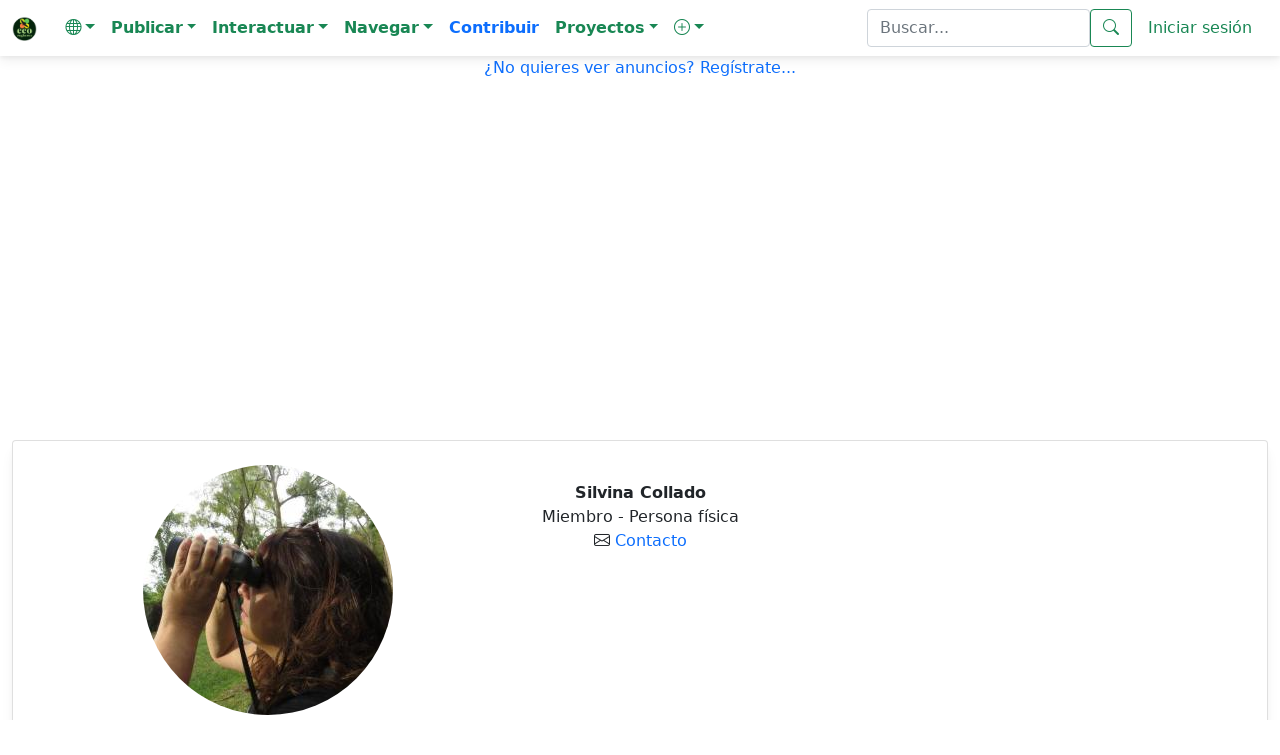

--- FILE ---
content_type: text/html; charset=iso-8859-1
request_url: https://www.ecoregistros.org/SilvinaCollado
body_size: 80051
content:
<!DOCTYPE html>
<html lang="es">
<head>
	<title>EcoRegistros - Registros Ecol&oacute;gicos de la Comunidad</title>
    <meta http-equiv="Content-Type" content="text/html; charset=iso-8859-1">
    <meta name="viewport" content="width=device-width, initial-scale=1, shrink-to-fit=no" />
    <meta http-equiv="x-ua-compatible" content="ie=edge" />
	<meta name="google-site-verification" content="5c-7oUDHxCs5VLJcXW06RvRfpeAbTBIYPx75anzkhQQ" />
		    <link rel="stylesheet" href="https://use.fontawesome.com/releases/v5.11.2/css/all.css" />
    <link rel="stylesheet" href="https://fonts.googleapis.com/css2?family=Roboto:wght@300;400;500;700&display=swap" />
    <link rel="stylesheet" href="../site/configs/mdb/css/mdb.min.css" />
    <link rel="stylesheet" href="../site/configs/mdb/css/style.css" />
	
	<link href="../site/configs/bootstrap-5.0.2-dist/css/bootstrap.min.css" rel="stylesheet">
	<link rel="stylesheet" href="../site/images/bootstrap-icons-1.13.1/bootstrap-icons.min.css">

	
	<link rel="apple-touch-icon" sizes="180x180" href="/apple-touch-icon.png">
	<link rel="icon" type="image/png" sizes="32x32" href="/favicon-32x32.png">
	<link rel="icon" type="image/png" sizes="16x16" href="/favicon-16x16.png">
	<link rel="manifest" href="/site.webmanifest">
	<meta name="msapplication-TileColor" content="#da532c">
	<meta name="theme-color" content="#ffffff">
	

	<script language="JavaScript" type="text/JavaScript" src="../site/configs/general.js"></script>
	<script language="JavaScript" type="text/javascript" src="../site/configs/caracteres.js"></script>
	<script language="JavaScript" type="text/javascript" src="../site/configs/jquery/jquery-1.11.3.min.js"></script>
	<link type="text/css" href="../site/configs/jquery/ui/jquery.ui.all.css" rel="stylesheet" />
	<script language="JavaScript" type="text/javascript" src="../site/configs/jquery/ui/jquery.ui.core.js"></script>
	<script language="JavaScript" type="text/javascript" src="../site/configs/jquery/ui/jquery.ui.widget.js"></script>
	<script language="JavaScript" type="text/javascript" src="../site/configs/jquery/ui/jquery.ui.position.js"></script>
	<script language="JavaScript" type="text/javascript" src="../site/configs/jquery/ui/jquery.ui.autocomplete.js"></script>
	<link href="../site/configs/mycss25.css" rel="stylesheet" type="text/css">
	<link rel="stylesheet" href="../site/configs/bootstrap/datepicker/css/bootstrap-datepicker3.min.css">
	<script src="../site/configs/bootstrap/datepicker/js/bootstrap-datepicker.min.js"></script>
	<script src="../site/configs/bootstrap/datepicker/locales/bootstrap-datepicker.es.min.js"></script>
	<script src="../site/configs/bootstrap/datepicker/locales/bootstrap-datepicker.pt-BR.min.js"></script>
	<script language="JavaScript" type="text/javascript" src="../site/configs/jquery/jquery-numeric.js"></script>
	<script language="JavaScript" type="text/javascript" src="../site/configs/social/mysocial2.js"></script>
	<script type="text/javascript" src="../site/configs/jquery/timepicker/jquery.timepicker.js"></script>
	<link rel="stylesheet" type="text/css" href="../site/configs/jquery/timepicker/jquery.timepicker.css" />

	<link type="text/css" href="../site/configs/css_s/CSS7.css"  rel="stylesheet" media="screen" />

	
	<meta property="og:site_name" content="EcoRegistros" />
		<link rel="canonical" href="https://www.ecoregistros.org/site/perfil.php?u=SilvinaCollado">
	<meta property="og:title" content="EcoRegistros" />
	<meta property="og:image" content="https://www.ecoregistros.org/android-chrome-192x192.png" />
	<meta property="og:type" content="website" />
	<meta property="og:url" content="https://www.ecoregistros.org/site/perfil.php?u=SilvinaCollado" />
	<meta property="og:description" content="Registros ecol&oacute;gicos de la comunidad" />
		
	
	<link rel="alternate" hreflang="es" href="https://www.ecoregistros.org/site/perfil.php?u=SilvinaCollado">
<link rel="alternate" hreflang="en" href="https://www.ecoregistros.org/site_en/perfil.php?u=SilvinaCollado">
<link rel="alternate" hreflang="pt" href="https://www.ecoregistros.org/site_br/perfil.php?u=SilvinaCollado">
<link rel="alternate" hreflang="x-default" href="https://www.ecoregistros.org/site/perfil.php?u=SilvinaCollado">
	
			
	
<style>
.callout {
  padding: 20px;
  margin: 20px 0;
  border: 1px solid #ccc;
  border-left-width: 5px;
  border-left-color: #20AE6A;
  border-radius: 3px;
}

.callout h4 {
  margin-top: 0;
  margin-bottom: 5px;
  color: #20AE6A;
}

.callout p:last-child {
  margin-bottom: 0;
}

.callout code {
  border-radius: 3px;
}

/* Esto reemplaza el & + .bs-callout */
.callout + .bs-callout {
  margin-top: -5px;
}
</style>
<style>

.form-check-input:checked[type=checkbox] {
    background-image: none !important;
}
</style>


<script src='https://secure.trust-provider.com/trustlogo/javascript/trustlogo.js' type='text/javascript'></script>

</head>
<body>
<!-- Google tag (gtag.js) -->
<script async src="https://www.googletagmanager.com/gtag/js?id=G-ZLV2NWV44V"></script>
<script>
  
  window.dataLayer = window.dataLayer || [];
  function gtag(){dataLayer.push(arguments);}
  gtag('js', new Date());

  gtag('config', 'G-ZLV2NWV44V');
  
</script>
<script src="../site/configs/bootstrap-5.0.2-dist/js/bootstrap.bundle.min.js"></script>

<nav class="navbar navbar-expand-lg navbar-light " style="background-color: #FFFFFF;" >
  <div class="container-fluid">
        <a class="navbar-brand" href="../site/index.php">
			<img src="../site/images/design2024/logo.png" alt="EcoRegistros" width="25" height="25" class="d-inline-block align-text-top">
		</a>
   <button class="navbar-toggler" type="button" data-bs-toggle="collapse" data-bs-target="#navbarText" aria-controls="navbarText" aria-expanded="false" aria-label="Toggle navigation">
      <span class="navbar-toggler-icon"></span>
    </button>
   <div class="collapse navbar-collapse" id="navbarText">
      <ul class="navbar-nav me-auto mb-2 mb-lg-0">
        <li class="nav-item dropdown">
          <a class="nav-link dropdown-toggle text-success" role="button" data-bs-toggle="dropdown" aria-expanded="false"><i class="bi bi-globe"></i><span class="caret"></span></a>
          <ul class="dropdown-menu">
            <li><a class="dropdown-item text-success" href="javascript:document.getElementById('hdIdioma').value='1';document.getElementById('formHeader').submit();">Espa&ntilde;ol</a></li>
            <li><a class="dropdown-item text-success" href="javascript:document.getElementById('hdIdioma').value='2';document.getElementById('formHeader').submit();">English</a></li>
            <li><a class="dropdown-item text-success" href="javascript:document.getElementById('hdIdioma').value='3';document.getElementById('formHeader').submit();">Português</a></li>
			<form name="formHeader" id="formHeader" method="POST" action="">
				<input type="hidden" name="hdIdioma" id="hdIdioma" value="0">
			</form>
          </ul>
        </li>
		<li class="nav-item dropdown">
          <a class="nav-link dropdown-toggle text-success" role="button" data-bs-toggle="dropdown" aria-expanded="false"><b>Publicar</b><span class="caret"></span></a>
          <ul class="dropdown-menu" aria-labelledby="navbarScrollingDropdown">
			<li><a class="dropdown-item text-success" href="../site/foro.php"><i class="bi bi-envelope"></i>&nbsp;Mensaje en el Foro</a></li>
            <li><a class="dropdown-item text-success" href="../site/publicarfoto.php"><i class="bi bi-camera"></i>&nbsp;Publicar Registro con Fotograf&iacute;a</a></li>
            <li><a class="dropdown-item text-success" href="../site/publicarfilmacion.php"><i class="bi bi-camera-video"></i>&nbsp;Publicar Registro con Filmaci&oacute;n</a></li>
            <li><a class="dropdown-item text-success" href="../site/publicaraudio.php"><i class="bi bi-volume-up"></i>&nbsp;Publicar Registro con Audio</a></li>
            <li><a class="dropdown-item text-success" href="../site/publicarregistro.php"><i class="bi bi-file-earmark-text"></i>&nbsp;Publicar solo Registro</a></li>
            <li><a class="dropdown-item text-success" href="../site/publicartanda.php"><i class="bi bi-list"></i>&nbsp;Publicar Registros por tanda</a></li>
            <li><a class="dropdown-item text-success" href="../site/publicarlista.php"><i class="bi bi-list-check"></i>&nbsp;Publicar Lista de Registros</a></li>
			<li><a class="dropdown-item text-success" href="../site/publicarplanilla.php"><i class="bi bi-journal-check"></i>&nbsp;Publicar Planilla de Registros</a></li>
			<li><a class="dropdown-item text-success" href="../site/solicitudaltasp.php"><i class="bi bi-plus-square"></i>&nbsp;Solicitar alta de especie / ficha</a></li>
          </ul>
        </li>
		<li class="nav-item dropdown">
          <a class="nav-link dropdown-toggle text-success" role="button" data-bs-toggle="dropdown" aria-expanded="false"><b>Interactuar</b><span class="caret"></span></a>
          <ul class="dropdown-menu" aria-labelledby="navbarScrollingDropdown">
            <li><a class="dropdown-item text-success" href="../site/eventos.php"><i class="bi bi-camera"></i>&nbsp;Birding Challenge</a></li>
            <li><a class="dropdown-item text-success" href="../site/ERIA.php"><i class="bi bi-cpu"></i>&nbsp;&Eacute;RIA - Asistente IA de EcoRegistros</a></li>
            <li><a class="dropdown-item text-success" href="../site/vermas.php"><i class="bi bi-binoculars"></i>&nbsp;&Uacute;ltimos registros publicados</a></li>
            <li><a class="dropdown-item text-success" href="../site/checklists.php"><i class="bi bi-card-checklist"></i>&nbsp;&Uacute;ltimos checklists</a></li>
			<li><a class="dropdown-item text-success" href="../site/sinid.php"><i class="bi bi-question-square"></i>&nbsp;Fotograf&iacute;as sin identificaci&oacute;n</a></li>
			<li><a class="dropdown-item text-success" href="../site/foro.php"><i class="bi bi-people"></i>&nbsp;FORO de discusiones</a></li>
            <li><a class="dropdown-item text-success" href="../site/bigyear.php"><i class="bi bi-bootstrap-fill"></i>&nbsp;BIG YEAR</a></li>
            <li><a class="dropdown-item text-success" href="../site/lifers_ranking.php"><i class="bi bi-bar-chart-line"></i>&nbsp;LIFER's</a></li>
            <li><a class="dropdown-item text-success" href="../site/whatsapp.php"><i class="bi bi-whatsapp"></i>&nbsp;Grupo de Whatsapp</a></li>
            <li><a class="dropdown-item text-success" href="../site/contactenos.php"><i class="bi bi-pencil-square"></i>&nbsp;Cont&aacute;ctenos</a></li>
         </ul>
        </li>
		<li class="nav-item dropdown">
          <a class="nav-link dropdown-toggle text-success" role="button" data-bs-toggle="dropdown" aria-expanded="false"><b>Navegar</b><span class="caret"></span></a>
          <ul class="dropdown-menu" aria-labelledby="navbarScrollingDropdown">
            <li><a class="dropdown-item text-success" href="../site/comunicaciones.php"><i class="bi bi-newspaper"></i>&nbsp;EcoRegistros Comunicaciones</a></li>
			<li><a class="dropdown-item text-success" href="../site/APP.php"><i class="bi bi-phone"></i>&nbsp;APP</a></li>
			<li><a class="dropdown-item text-success" href="../site/revista.php"><i class="bi bi-journal-bookmark"></i>&nbsp;EcoRegistros Revista</a></li>
			<li><a class="dropdown-item text-success" href="../site/biblioteca.php"><i class="bi bi-book"></i>&nbsp;Biblioteca</a></li>
			<li><a class="dropdown-item text-success" href="../site/paises.php"><i class="bi bi-flag"></i>&nbsp;Pa&iacute;ses</a></li>
			<li><a class="dropdown-item text-success" href="../site/comparador_especies.php"><i class="bi bi-tree"></i>&nbsp;Comparador de especies</a></li>
			<li><a class="dropdown-item text-success" href="../site/extintos.php"><i class="bi bi-x-circle"></i>&nbsp;Extintos</a></li>
			<li><a class="dropdown-item text-success" href="../site/zonas.php"><i class="bi bi-globe"></i>&nbsp;Zonas</a></li>
			<li><a class="dropdown-item text-success" href="../site/listasgeograficas.php"><i class="bi bi-map"></i>&nbsp;Listas geogr&aacute;ficas</a></li>
			<li><a class="dropdown-item text-success" href="../site/migraciones.php"><i class="bi bi-arrow-repeat"></i>&nbsp;Migraciones</a></li>
			<li><a class="dropdown-item text-success" href="../site/marinasyplayeras.php"><i class="bi bi-water"></i>&nbsp;Marinas y playeras</a></li>
			<li><a class="dropdown-item text-success" href="../site/rapaces.php"><i class="bi bi-binoculars"></i>&nbsp;Rapaces</a></li>
          </ul>
        </li>
		<a class="nav-link text-primary" href="../site/contribuir.php"><b>Contribuir</b></a>
		<li class="nav-item dropdown">
          <a class="nav-link dropdown-toggle text-success" role="button" data-bs-toggle="dropdown" aria-expanded="false"><b>Proyectos</b><span class="caret"></span></a>
          <ul class="dropdown-menu" aria-labelledby="navbarScrollingDropdown">
            <li><a class="dropdown-item text-success" href="../site/proyecto.php?id=1">Proyecto Reserva Costera Lober&iacute;a</a></li>
          </ul>
        </li>
		<li class="nav-item dropdown">
          <a class="nav-link dropdown-toggle text-success" role="button" data-bs-toggle="dropdown" aria-expanded="false"><b><i class="bi bi-plus-circle"></i></b><span class="caret"></span></a>
          <ul class="dropdown-menu" aria-labelledby="navbarScrollingDropdown">
            <li><a class="dropdown-item text-success" href="../site/faqs.php">Ayuda</a></li>
            <li><a class="dropdown-item text-success" href="../site/terminosycondiciones.php">T&eacute;rminos y Condiciones</a></li>
            <li><a class="dropdown-item text-success" href="../site/quienessomos.php">Qui&eacute;nes somos</a></li>
            <li><a class="dropdown-item text-success" href="../site/usuarios.php">Usuarios registrados</a></li>
            <li><a class="dropdown-item text-success" href="../site/taxonomia.php">Taxonom&iacute;a Aves</a></li>
            <li><a class="dropdown-item text-success" href="../site/taxonomiamamiferos.php">Taxonom&iacute;a Mam&iacute;feros</a></li>
            <li><a class="dropdown-item text-success" href="../site/nombresvulgares.php">Nombres vulgares</a></li>
            <li><a class="dropdown-item text-success" href="../site/documentales.php">Documentales y tutoriales</a></li>
            <li><a class="dropdown-item text-success" href="../site/citar.php">Citar</a></li>
            <li><a class="dropdown-item text-success" href="../site/estadisticas.php">Datos estad&iacute;sticos</a></li>
            <li><a class="dropdown-item text-success" href="../site/filosofiadelsitio.php">Filosof&iacute;a del sitio</a></li>
            
          </ul>
        </li>
      </ul>
	  	  <form class="d-flex" name="formBuscar" id="formBuscar" method="GET" action="../site/busqueda.php" accept-charset="utf-8">
		<input type="search" name="criterio" id="criterio" class="form-control text-success" value=""  placeholder="Buscar..." aria-label="Buscar..." />
        <button class="btn btn-outline-success" type="submit"><i class="bi bi-search"></i></button>
		<script type="text/javascript">
		$(function() {
			$("#criterio").autocomplete({
				source: "../site/getpalabrasclaves.php",
				minLength: 5,
				select: function(event, ui) {
					ui.item.value = acentos2(ui.item.value);
					document.getElementById('criterio').value = ui.item.value;
					document.getElementById('formBuscar').submit();
				},
				focus: function(event, ui) {
					ui.item.value = acentos2(ui.item.value);
				}
			});
		});
		</script>
	  </form>
	  	  	  <a class="nav-link text-success" href="../site/login.php">Iniciar sesi&oacute;n</a>
	      </div>
  </div>
</nav>



<script async src="https://pagead2.googlesyndication.com/pagead/js/adsbygoogle.js?client=ca-pub-9066705686900931"
     crossorigin="anonymous"></script>
<p align="center"><a href="../site/login.php" class="text-primary">¿No quieres ver anuncios? Reg&iacute;strate...</a></p>
<p align="center">
		<br>
	<script async src="https://pagead2.googlesyndication.com/pagead/js/adsbygoogle.js?client=ca-pub-9066705686900931"
     crossorigin="anonymous"></script>
	<!-- AdsHeaderPerfil1_es -->
	<ins class="adsbygoogle"
		 style="display:block"
		 data-ad-client="ca-pub-9066705686900931"
		 data-ad-slot="1818534031"
		 data-ad-format="auto"
		 data-full-width-responsive="true"></ins>
	<script>
		 (adsbygoogle = window.adsbygoogle || []).push({});
	</script>
	
	</p>


<link rel="stylesheet" href="../site/configs/openlayers/5.1.3-manipulados/ol.css" type="text/css">
<script src="../site/configs/openlayers/5.1.3-manipulados/ol.js"></script>
<link rel="stylesheet" href="../site/configs/openlayers/myopenlayers.css" type="text/css">


<form name="form1" id="form1" method="POST">
<br>

<div class="container-fluid">
  <div class="row">
    <div class="col-sm-12">
      <div class="card">
        <div class="card-body text-center">
          <div class="container">
            <div class="row">
              <div class="col-sm-4">
                                  <img src="../site/images/albumes/2490/24883413_1743445512363973_242514348856648102_o--1-.jpg" alt="Banner" class="banner m-2 rounded-circle" style="max-width:250px;max-height:250px">
                              </div>
              <div class="col-sm-4 text-center">
                <br><b>Silvina Collado </b>
                <br><span>Miembro - Persona f&iacute;sica</span>
                                
                  <script language="javascript" type="text/javascript">
                    function mailFunc(){}
                  </script>
                
                <br>
                <div class="d-flex justify-content-center">
                  <i class="bi bi-envelope"></i>&nbsp;<a href="../site/mensajeprivado.php?id=2490">Contacto</a>
                </div>
              </div>
              <div class="col-sm-4"></div>
            </div>
          </div>
          <br><br>

          <div class="btn-group m-2">
            <button type="button" class="btn btn-success dropdown-toggle" data-bs-toggle="dropdown" aria-expanded="false">
              Reportes personales
            </button>
            <ul class="dropdown-menu">
              <li><a class="dropdown-item" href="../site/album.php?id=2490">Especies en orden alfabético</a></li>
              <li><a class="dropdown-item" href="../site/registros.php?idusuario=2490">Registros ordenados por fecha</a></li>
              <li><a class="dropdown-item" href="../site/registroscelular.php?idusuario=2490">Registros publicados con la app</a></li>
              <li><a class="dropdown-item" href="../site/lifers.php?idusuario=2490">Primer registro personal de cada especie (lifers)</a></li>
              <li><a class="dropdown-item" href="../site/rankingpersonalprovincias.php?idusuario=2490">Clasificación personal de provincias por grupos</a></li>
              <li><a class="dropdown-item" href="../site/paises.php?idusuarioFicha=2490">Ver estadísticas detalladas por país</a></li>
              <li><a class="dropdown-item" href="../site/sinid.php?idusuario=2490">Especímenes no identificados</a></li>
                            <li><a class="dropdown-item" href="../site/registrosdestacados.php?idusuario=2490">Registros destacados</a></li>
              <li><hr class="dropdown-divider"></li>
                              <li><a class="dropdown-item" href="../site/ordensistematico.php?idusuarioFicha=2490&id=1"><b>Aves</b> en orden sistemático
                  <span class="badge bg-success">1312</span></a></li>
                              <li><a class="dropdown-item" href="../site/ordensistematico.php?idusuarioFicha=2490&id=2"><b>Insectos</b> en orden sistemático
                  <span class="badge bg-success">70</span></a></li>
                              <li><a class="dropdown-item" href="../site/ordensistematico.php?idusuarioFicha=2490&id=3"><b>Mamíferos</b> en orden sistemático
                  <span class="badge bg-success">69</span></a></li>
                              <li><a class="dropdown-item" href="../site/ordensistematico.php?idusuarioFicha=2490&id=4"><b>Reptiles</b> en orden sistemático
                  <span class="badge bg-success">26</span></a></li>
                              <li><a class="dropdown-item" href="../site/ordensistematico.php?idusuarioFicha=2490&id=13"><b>Plantas</b> en orden sistemático
                  <span class="badge bg-success">16</span></a></li>
                              <li><a class="dropdown-item" href="../site/ordensistematico.php?idusuarioFicha=2490&id=5"><b>Anfibios</b> en orden sistemático
                  <span class="badge bg-success">9</span></a></li>
                              <li><a class="dropdown-item" href="../site/ordensistematico.php?idusuarioFicha=2490&id=6"><b>Arácnidos</b> en orden sistemático
                  <span class="badge bg-success">6</span></a></li>
                              <li><a class="dropdown-item" href="../site/ordensistematico.php?idusuarioFicha=2490&id=8"><b>Crustáceos</b> en orden sistemático
                  <span class="badge bg-success">4</span></a></li>
                              <li><a class="dropdown-item" href="../site/ordensistematico.php?idusuarioFicha=2490&id=7"><b>Peces</b> en orden sistemático
                  <span class="badge bg-success">3</span></a></li>
                              <li><a class="dropdown-item" href="../site/ordensistematico.php?idusuarioFicha=2490&id=9"><b>Moluscos</b> en orden sistemático
                  <span class="badge bg-success">2</span></a></li>
                                            <li><hr class="dropdown-divider"></li>
                                            <li><a class="dropdown-item" href="../site/365birdingchallenge.php?bc=2024&idusuario=2490">366 Birding Challenge 2024 - SUDAMÉRICA</a></li>
                              <li><a class="dropdown-item" href="../site/365birdingchallenge.php?bc=2020&idusuario=2490">366 Birding Challenge 2020 - Sudamérica</a></li>
                          </ul>
          </div>

          <div class="btn-group m-2">
            <button type="button" class="btn btn-success dropdown-toggle" data-bs-toggle="dropdown" aria-expanded="false">
              Checklists
            </button>
            <ul class="dropdown-menu">
                                            <li><a class="dropdown-item" href="../site/checklist.php?id=6024">Paraty/Angra</a></li>
                              <li><a class="dropdown-item" href="../site/checklist.php?id=5919">Vuelta por las tierras coloradas</a></li>
                              <li><a class="dropdown-item" href="../site/checklist.php?id=5859">11/10/25</a></li>
                              <li><a class="dropdown-item" href="../site/checklist.php?id=5949">Perú 09/2025</a></li>
                              <li><a class="dropdown-item" href="../site/checklist.php?id=5692">18/4/25</a></li>
                              <li><a class="dropdown-item" href="../site/checklist.php?id=5665">Bariloche-Pehuenia</a></li>
                              <li><a class="dropdown-item" href="../site/checklist.php?id=5655">Uganda, Madrid, París</a></li>
                              <li><a class="dropdown-item" href="../site/checklist.php?id=5612">Salida RECS</a></li>
                              <li><a class="dropdown-item" href="../site/checklist.php?id=5613">Big Day 12-10-2024</a></li>
                              <li><a class="dropdown-item" href="../site/checklist.php?id=5288">NOA 2024</a></li>
                              <li><a class="dropdown-item" href="../site/checklist.php?id=5192">Tierra del fuego 01/2024</a></li>
                              <li><a class="dropdown-item" href="../site/checklist.php?id=5170">08/01/2024</a></li>
                              <li><a class="dropdown-item" href="../site/checklist.php?id=5167">3/1/24</a></li>
                              <li><a class="dropdown-item" href="../site/checklist.php?id=5156">Inicio 2024</a></li>
                              <li><a class="dropdown-item" href="../site/checklist.php?id=5128">26/11</a></li>
                              <li><a class="dropdown-item" href="../site/checklist.php?id=5110">11/11</a></li>
                              <li><a class="dropdown-item" href="../site/checklist.php?id=5066">Finde octubre</a></li>
                              <li><a class="dropdown-item" href="../site/checklist.php?id=5058">7-8/oct</a></li>
                              <li><a class="dropdown-item" href="../site/checklist.php?id=5059">7-8/oct</a></li>
                              <li><a class="dropdown-item" href="../site/checklist.php?id=5060">7-8/oct</a></li>
                              <li><a class="dropdown-item" href="../site/checklist.php?id=5052">30/9</a></li>
                              <li><a class="dropdown-item" href="../site/checklist.php?id=5021">15/17 sept</a></li>
                              <li><a class="dropdown-item" href="../site/checklist.php?id=5015">9/10 de sept</a></li>
                              <li><a class="dropdown-item" href="../site/checklist.php?id=5006">1 /9/23</a></li>
                              <li><a class="dropdown-item" href="../site/checklist.php?id=4992">Vuelta 26/8</a></li>
                              <li><a class="dropdown-item" href="../site/checklist.php?id=4982">Misiones ago/23</a></li>
                              <li><a class="dropdown-item" href="../site/checklist.php?id=4973">Reinita</a></li>
                              <li><a class="dropdown-item" href="../site/checklist.php?id=4968">5 de agosto</a></li>
                              <li><a class="dropdown-item" href="../site/checklist.php?id=4954">Berisso Norte Arg</a></li>
                              <li><a class="dropdown-item" href="../site/checklist.php?id=4936">Pelágica Mar del Plata 09/07/2023</a></li>
                              <li><a class="dropdown-item" href="../site/checklist.php?id=4937">Mar del Plata + Pelágica 08/07/2023</a></li>
                              <li><a class="dropdown-item" href="../site/checklist.php?id=4893">Berisso-Reta</a></li>
                              <li><a class="dropdown-item" href="../site/checklist.php?id=4874">Berisso-Punta Rasa. Mayo 2023</a></li>
                              <li><a class="dropdown-item" href="../site/checklist.php?id=4768">Berisso-Tanti 02/2023</a></li>
                              <li><a class="dropdown-item" href="../site/checklist.php?id=4737">Berisso-Puerto Deseado Enero/23</a></li>
                              <li><a class="dropdown-item" href="../site/checklist.php?id=4735">Buenos Aires Enero 2023</a></li>
                              <li><a class="dropdown-item" href="../site/checklist.php?id=4668">NOA 2022 &#127462;&#127479;&#127462;&#127479;</a></li>
                              <li><a class="dropdown-item" href="../site/checklist.php?id=4571">Berisso-Misiones Sep/22</a></li>
                              <li><a class="dropdown-item" href="../site/checklist.php?id=4532">Salida a la RECS Ago/22</a></li>
                              <li><a class="dropdown-item" href="../site/checklist.php?id=4508">salida a punta indio</a></li>
                              <li><a class="dropdown-item" href="../site/checklist.php?id=4428">Misiones Junio 2022</a></li>
                              <li><a class="dropdown-item" href="../site/checklist.php?id=4379">Incursión fallida en busca del Tyrannus </a></li>
                              <li><a class="dropdown-item" href="../site/checklist.php?id=4368">Big Day 14/5 </a></li>
                              <li><a class="dropdown-item" href="../site/checklist.php?id=4329">Laguna de Los patos 10/04/2022</a></li>
                              <li><a class="dropdown-item" href="../site/checklist.php?id=4320">Pelágica Natural Birding</a></li>
                              <li><a class="dropdown-item" href="../site/checklist.php?id=4335">Berisso-Mar del Plata</a></li>
                              <li><a class="dropdown-item" href="../site/checklist.php?id=4249">Berisso-Neuquen </a></li>
                              <li><a class="dropdown-item" href="../site/checklist.php?id=4233">Berisso Enero 2022</a></li>
                              <li><a class="dropdown-item" href="../site/checklist.php?id=4227">Berisso enero 2022</a></li>
                              <li><a class="dropdown-item" href="../site/checklist.php?id=4210">Berisso-Ceibas 12/2021</a></li>
                              <li><a class="dropdown-item" href="../site/checklist.php?id=4184">Los Talas 7/12/2021</a></li>
                              <li><a class="dropdown-item" href="../site/checklist.php?id=4165">RECS 03/12/2021</a></li>
                              <li><a class="dropdown-item" href="../site/checklist.php?id=4133">Norte de Misiones 11/21</a></li>
                              <li><a class="dropdown-item" href="../site/checklist.php?id=4042">Berisso-Misiones</a></li>
                              <li><a class="dropdown-item" href="../site/checklist.php?id=3913">Berisso-Mar del Plata (Pelagica)</a></li>
                              <li><a class="dropdown-item" href="../site/checklist.php?id=3793">Berisso-Orense</a></li>
                              <li><a class="dropdown-item" href="../site/checklist.php?id=3742">Berisso-Punta Indio </a></li>
                              <li><a class="dropdown-item" href="../site/checklist.php?id=3659">Berisso-Chivilcoy</a></li>
                              <li><a class="dropdown-item" href="../site/checklist.php?id=3661">Laguna de Los patos </a></li>
                              <li><a class="dropdown-item" href="../site/checklist.php?id=3588">Jujuy Enero/2021</a></li>
                              <li><a class="dropdown-item" href="../site/checklist.php?id=3589">Berisso Enero/2021</a></li>
                              <li><a class="dropdown-item" href="../site/checklist.php?id=3526">De Berisso hasta San Clemente 12/2020</a></li>
                              <li><a class="dropdown-item" href="../site/checklist.php?id=3402">Big Day Octubre/2020</a></li>
                              <li><a class="dropdown-item" href="../site/checklist.php?id=3188">Misiones </a></li>
                              <li><a class="dropdown-item" href="../site/checklist.php?id=3142">NOA 2020</a></li>
                              <li><a class="dropdown-item" href="../site/checklist.php?id=3089">Los Talas </a></li>
                              <li><a class="dropdown-item" href="../site/checklist.php?id=3088">Los Talas </a></li>
                              <li><a class="dropdown-item" href="../site/checklist.php?id=3075">Los Talas</a></li>
                              <li><a class="dropdown-item" href="../site/checklist.php?id=3071">Laguna de los patos </a></li>
                              <li><a class="dropdown-item" href="../site/checklist.php?id=3001">Misiones</a></li>
                              <li><a class="dropdown-item" href="../site/checklist.php?id=3002">Misiones - Aristobulo del Valle</a></li>
                              <li><a class="dropdown-item" href="../site/checklist.php?id=2789">Esteros del Iberá</a></li>
                              <li><a class="dropdown-item" href="../site/checklist.php?id=4386">Formosa</a></li>
                              <li><a class="dropdown-item" href="../site/checklist.php?id=2787">Costa Rica</a></li>
                              <li><a class="dropdown-item" href="../site/checklist.php?id=1636">Bariloche</a></li>
                              <li><a class="dropdown-item" href="../site/checklist.php?id=1413">RECS</a></li>
                              <li><a class="dropdown-item" href="../site/checklist.php?id=1141">reserva natural Mar del Plata</a></li>
                              <li><a class="dropdown-item" href="../site/checklist.php?id=1094">Ceibas</a></li>
                              <li><a class="dropdown-item" href="../site/checklist.php?id=1051">Observacion Los talas</a></li>
                              <li><a class="dropdown-item" href="../site/checklist.php?id=1040">Costas de Berisso</a></li>
                          </ul>
          </div>

          <div class="description-section text-start">
                          <div id="descripcion" style="max-height: 700px; overflow: hidden;">
                <br><br><br>Silvina MC
              </div>
                                      <br><br><br>
                      </div>
        </div>

        <div class="card-footer text-left mycssfont">
          <br>
          <b>Estadísticas personales:</b><br><br>
                      Especies registradas de Aves: <b>1312</b>
                          <a href="../site/noespecie_nonatural.php?idusuario=2490&idgrupoclase=1&noespecie=1">(+ 3 taxa no especie)</a>
                                    <br>
                      Especies registradas de Insectos: <b>70</b>
                          <a href="../site/noespecie_nonatural.php?idusuario=2490&idgrupoclase=2&noespecie=1">(+ 3 taxa no especie)</a>
                                    <br>
                      Especies registradas de Mamíferos: <b>69</b>
                                    <br>
                      Especies registradas de Reptiles: <b>26</b>
                                    <br>
                      Especies registradas de Plantas: <b>16</b>
                          <a href="../site/noespecie_nonatural.php?idusuario=2490&idgrupoclase=13&noespecie=1">(+ 2 taxa no especie)</a>
                                    <br>
                      Especies registradas de Anfibios: <b>9</b>
                                    <br>
                      Especies registradas de Arácnidos: <b>6</b>
                          <a href="../site/noespecie_nonatural.php?idusuario=2490&idgrupoclase=6&noespecie=1">(+ 1 táxon no especie)</a>
                                    <br>
                      Especies registradas de Crustáceos: <b>4</b>
                                    <br>
                      Especies registradas de Peces: <b>3</b>
                                    <br>
                      Especies registradas de Moluscos: <b>2</b>
                          <a href="../site/noespecie_nonatural.php?idusuario=2490&idgrupoclase=9&noespecie=1">(+ 1 táxon no especie)</a>
                                    <br>
                    Total de especies registradas: <b>1517</b><br><br>
                      Registros de Aves: <b>20811</b><br>
                      Registros de Mamíferos: <b>136</b><br>
                      Registros de Insectos: <b>81</b><br>
                      Registros de Reptiles: <b>33</b><br>
                      Registros de Plantas: <b>21</b><br>
                      Registros de Anfibios: <b>10</b><br>
                      Registros de Arácnidos: <b>9</b><br>
                      Registros de Crustáceos: <b>4</b><br>
                      Registros de Moluscos: <b>3</b><br>
                      Registros de Peces: <b>3</b><br>
                      Registros de Hongos: <b>1</b><br>
                    Total de registros: <b>21112</b><br>
          <br>
        </div>
      </div>

      <script>
        function expandirDescripcion() {
          var descripcion = document.getElementById("descripcion");
          var leerMas = document.getElementById("leerMas");

          if (descripcion.style.maxHeight === "none") {
            descripcion.style.maxHeight = "700px";
            leerMas.innerHTML = "<b>Seguir leyendo...</b>";
          } else {
            descripcion.style.maxHeight = "none";
            leerMas.innerHTML = "<b>Ver menos...</b>";
          }
        }
      </script>
    </div>
  </div>
</div>




<style>
.imagenchica-container {
	position: relative;
	display: inline-block;
	width: 100%;
}

.imagenchica {
	width: 100%;
	border-radius: 8px;
	box-shadow: 0 4px 8px rgba(0, 0, 0, 0.1);
	transition: opacity 0.3s ease;
}

.imagenchica-overlay {
	position: absolute;
	top: 0;
	left: 0;
	right: 0;
	bottom: 0;
	background-color: rgba(0, 0, 0, 0.5); /* Escurece a imagem */
	opacity: 0;
	transition: opacity 0.3s ease;
	display: flex;
	justify-content: center;
	align-items: center;
}

.imagenchica-overlay i {
	color: white;
	font-size: 40px;
	transition: opacity 0.3s ease;
}

.imagenchica-container:hover .imagenchica-overlay {
	opacity: 1;
}

/* Centralizar o título h3 */
.mas-fotos h3 {
	text-align: center;
	margin-bottom: 20px;
}

/* Centralizar o botão */
.mas-fotos .ver-mas-btn {
	display: flex;
	justify-content: center;
	margin-top: 20px;
}

.mas-fotos .ver-mas-btn a {
	display: inline-block;
}

</style>

<br><br>
<section class="card">
    <h3 class="card-header text-white bg-success">&Uacute;ltimas fotograf&iacute;as</h3>
	<div class="card-body text-center p-0">
			
		<div class="container">
			<div class="mas-fotos">
				<div style="flex: 1; padding: 10px;">
					<div style="margin-top: 10px;">
						<div style="display: flex; flex-wrap: wrap;">
														<div style="flex: 1 1 calc(33.333% - 20px); margin: 10px; text-align: center;">
								<a href="../site/imagen.php?id=665004">
									<div class="imagenchica-container">
										<img alt="Foto Frutero Overo" class="imagenchica"
											 src="../site/images/dataimages/2025/12/28/665004/m_peru-Magpie-tanager.JPG"
											 style="max-width: 100%; width: auto; height: auto; object-fit: contain;" />
										<div class="imagenchica-overlay">
											<i class="bi bi-search"></i>
										</div>
									</div>
								</a>
								<div style="margin-top: 5px; font-size: 12px; color: #666;">
		<a class="text-dark" href="../ficha/Cissopis-leverianus">Frutero Overo&nbsp;<span class="nombreCursiva">(Cissopis leverianus)</span></a><br>
									<font size="1"><font face="Tahoma"></font>&nbsp;
																		</font>
									<a class="text-success" href="../site/lugar.php?id=102996">Bambu Lodge</a><br>
									<a class="text-success" href="../site/provincia.php?id=293">Cuzco</a><br>
									<a class="text-success" href="../site/pais.php?id=46">Perú</a><br>
									25/09/2025
								</div>
							</div>
														<div style="flex: 1 1 calc(33.333% - 20px); margin: 10px; text-align: center;">
								<a href="../site/imagen.php?id=665001">
									<div class="imagenchica-container">
										<img alt="Foto Piquitodeoro Grande" class="imagenchica"
											 src="../site/images/dataimages/2025/12/28/665001/m_peru-piquitodeoro-grande.JPG"
											 style="max-width: 100%; width: auto; height: auto; object-fit: contain;" />
										<div class="imagenchica-overlay">
											<i class="bi bi-search"></i>
										</div>
									</div>
								</a>
								<div style="margin-top: 5px; font-size: 12px; color: #666;">
		<a class="text-dark" href="../ficha/Catamenia-inornata">Piquitodeoro Grande&nbsp;<span class="nombreCursiva">(Catamenia inornata)</span></a><br>
									<font size="1"><font face="Tahoma">&#9794;</font>&nbsp;
																		<br></font>
									<a class="text-success" href="../site/lugar.php?id=102981">Laguna de Rumichaca</a><br>
									<a class="text-success" href="../site/provincia.php?id=293">Cuzco</a><br>
									<a class="text-success" href="../site/pais.php?id=46">Perú</a><br>
									22/09/2025
								</div>
							</div>
														<div style="flex: 1 1 calc(33.333% - 20px); margin: 10px; text-align: center;">
								<a href="../site/imagen.php?id=664999">
									<div class="imagenchica-container">
										<img alt="Foto Mielerito Cinéreo" class="imagenchica"
											 src="../site/images/dataimages/2025/12/28/664999/m_peru-mielero-Cinereo.JPG"
											 style="max-width: 100%; width: auto; height: auto; object-fit: contain;" />
										<div class="imagenchica-overlay">
											<i class="bi bi-search"></i>
										</div>
									</div>
								</a>
								<div style="margin-top: 5px; font-size: 12px; color: #666;">
		<a class="text-dark" href="../ficha/Conirostrum-cinereum">Mielerito Cinéreo&nbsp;<span class="nombreCursiva">(Conirostrum cinereum)</span></a><br>
									<font size="1"><font face="Tahoma"></font>&nbsp;
																		</font>
									<a class="text-success" href="../site/lugar.php?id=52131">San salvador</a><br>
									<a class="text-success" href="../site/provincia.php?id=293">Cuzco</a><br>
									<a class="text-success" href="../site/pais.php?id=46">Perú</a><br>
									22/09/2025
								</div>
							</div>
														<div style="flex: 1 1 calc(33.333% - 20px); margin: 10px; text-align: center;">
								<a href="../site/imagen.php?id=664996">
									<div class="imagenchica-container">
										<img alt="Foto Mielerito de Cejas Blancas" class="imagenchica"
											 src="../site/images/dataimages/2025/12/28/664996/m_peru-mielerito-de-cejas-blancas.JPG"
											 style="max-width: 100%; width: auto; height: auto; object-fit: contain;" />
										<div class="imagenchica-overlay">
											<i class="bi bi-search"></i>
										</div>
									</div>
								</a>
								<div style="margin-top: 5px; font-size: 12px; color: #666;">
		<a class="text-dark" href="../ficha/Conirostrum-ferrugineiventre">Mielerito de Cejas Blancas&nbsp;<span class="nombreCursiva">(Conirostrum ferrugineiventre)</span></a><br>
									<font size="1"><font face="Tahoma"></font>&nbsp;
																		</font>
									<a class="text-success" href="../site/lugar.php?id=102972">Cuzco, Pe</a><br>
									<a class="text-success" href="../site/provincia.php?id=293">Cuzco</a><br>
									<a class="text-success" href="../site/pais.php?id=46">Perú</a><br>
									20/09/2025
								</div>
							</div>
														<div style="flex: 1 1 calc(33.333% - 20px); margin: 10px; text-align: center;">
								<a href="../site/imagen.php?id=664993">
									<div class="imagenchica-container">
										<img alt="Foto Zorzal Grande" class="imagenchica"
											 src="../site/images/dataimages/2025/12/28/664993/m_peru-zorzal-grande.JPG"
											 style="max-width: 100%; width: auto; height: auto; object-fit: contain;" />
										<div class="imagenchica-overlay">
											<i class="bi bi-search"></i>
										</div>
									</div>
								</a>
								<div style="margin-top: 5px; font-size: 12px; color: #666;">
		<a class="text-dark" href="../ficha/Turdus-fuscater">Zorzal Grande&nbsp;<span class="nombreCursiva">(Turdus fuscater)</span></a><br>
									<font size="1"><font face="Tahoma"></font>&nbsp;
																		</font>
									<a class="text-success" href="../site/lugar.php?id=102985">Wayqecha Cloud Forest Biological Station--canopy Trail</a><br>
									<a class="text-success" href="../site/provincia.php?id=293">Cuzco</a><br>
									<a class="text-success" href="../site/pais.php?id=46">Perú</a><br>
									22/09/2025
								</div>
							</div>
														<div style="flex: 1 1 calc(33.333% - 20px); margin: 10px; text-align: center;">
								<a href="../site/imagen.php?id=664990">
									<div class="imagenchica-container">
										<img alt="Foto Remolinera Andina" class="imagenchica"
											 src="../site/images/dataimages/2025/12/28/664990/m_peru-remolinera-andina.JPG"
											 style="max-width: 100%; width: auto; height: auto; object-fit: contain;" />
										<div class="imagenchica-overlay">
											<i class="bi bi-search"></i>
										</div>
									</div>
								</a>
								<div style="margin-top: 5px; font-size: 12px; color: #666;">
		<a class="text-dark" href="../ficha/Cinclodes-albiventris">Remolinera Andina&nbsp;<span class="nombreCursiva">(Cinclodes albiventris)</span></a><br>
									<font size="1"><font face="Tahoma"></font>&nbsp;
																		</font>
									<a class="text-success" href="../site/lugar.php?id=102981">Laguna de Rumichaca</a><br>
									<a class="text-success" href="../site/provincia.php?id=293">Cuzco</a><br>
									<a class="text-success" href="../site/pais.php?id=46">Perú</a><br>
									22/09/2025
								</div>
							</div>
													</div>
					</div>
				</div>
			</div>
		</div>
		
		<div class="d-flex justify-content-center mt-3 mb-3">
			<a class="btn btn-success" href="../site/vermas.php?idusuario=2490&idtiporegistro=1">
			  <i class="bi bi-arrow-right-circle"></i>&nbsp;Ver más
			</a>
		</div>
		</div>
</section>



<br><br>
<section class="card mb-0">
  <h3 class="card-header text-white bg-success">Últimos audios</h3>
  <div class="card-body p-0">
          <div class="alert alert-warning my-3">
        No hay informaci&oacute;n disponible.
      </div>
      </div>
</section>




<style>
  .video-container {
    position: relative;
  }
  .overlay {
    transition: opacity 0.3s ease;
    opacity: 0;
    position: absolute;
    top: 0;
    left: 0;
    width: 100%;
    height: 100%;
    background-color: rgba(0, 0, 0, 0.5);
    display: flex;
    justify-content: center;
    align-items: center;
    z-index: 2;
  }
  .video-container:hover .overlay {
    opacity: 1;
  }
  .overlay i {
    font-size: 2rem;
    color: white;
  }
  .video-hover {
    position: relative;
  }
  .video-container a {
    position: absolute;
    top: 0;
    left: 0;
    width: 100%;
    height: 100%;
    z-index: 3;
    cursor: pointer;
  }
  .embed-responsive {
    position: relative;
    z-index: 1;
  }
</style>

<br><br>
<section class="card mb-0">
  <h3 class="card-header text-white bg-success">Últimos videos</h3>
  <div class="card-body p-0">
          <div class="alert alert-warning my-3">
        No hay informaci&oacute;n disponible.
      </div>
      </div>
</section>




<br><br>
<section class="card mb-0">
  <h3 class="card-header text-white bg-success">Últimos registros sin evidencia</h3>
  <div class="card-body p-0">
          <div class="table-responsive mb-0">
        <table class="table table-bordered table-hover mb-0">
          <thead>
            <tr>
              <th class="text-center">Especie</th>
              <th class="text-center">Fecha</th>
              <th class="text-center">País</th>
              <th class="text-center">Provincia</th>
              <th class="text-center">Lugar</th>
              <th class="text-center">Sexo</th>
              <th class="text-center">Etapa de vida</th>
              <th class="text-center">Detalles</th>
            </tr>
          </thead>
          <tbody>
                          <tr>
                <td><a href="../ficha/Parabuteo-unicinctus"><b>Gavilán Mixto</b>&nbsp;<span class="text-italic">(<i>Parabuteo unicinctus</i>)</a></td>
                <td>29/01/2026</td>
                <td><a class="text-success" href="../site/pais.php?id=2">Argentina</a></td>
                <td><a class="text-success" href="../site/provincia.php?id=1">Buenos Aires</a></td>
                <td>
                  					<a class="text-success" href="../site/lugar.php?id=422">Ensenada
                                  </td>
                <td>
                  <font face="Tahoma">
                    N/A                  </font>
                </td>
                <td>N/A</td>
                <td class="text-center">
                  <a href="../site/registro.php?id=2424666" class="info">
                    <i class="bi bi-search"></i>                  </a>
                </td>
              </tr>
                          <tr>
                <td><a href="../ficha/Patagioenas-maculosa"><b>Paloma Manchada</b>&nbsp;<span class="text-italic">(<i>Patagioenas maculosa</i>)</a></td>
                <td>29/01/2026</td>
                <td><a class="text-success" href="../site/pais.php?id=2">Argentina</a></td>
                <td><a class="text-success" href="../site/provincia.php?id=1">Buenos Aires</a></td>
                <td>
                  					<a class="text-success" href="../site/lugar.php?id=583">Berisso
                                  </td>
                <td>
                  <font face="Tahoma">
                    N/A                  </font>
                </td>
                <td>N/A</td>
                <td class="text-center">
                  <a href="../site/registro.php?id=2424665" class="info">
                    <i class="bi bi-search"></i>                  </a>
                </td>
              </tr>
                          <tr>
                <td><a href="../ficha/Egretta-thula"><b>Garcita Blanca</b>&nbsp;<span class="text-italic">(<i>Egretta thula</i>)</a></td>
                <td>29/01/2026</td>
                <td><a class="text-success" href="../site/pais.php?id=2">Argentina</a></td>
                <td><a class="text-success" href="../site/provincia.php?id=1">Buenos Aires</a></td>
                <td>
                  					<a class="text-success" href="../site/lugar.php?id=583">Berisso
                                  </td>
                <td>
                  <font face="Tahoma">
                    N/A                  </font>
                </td>
                <td>N/A</td>
                <td class="text-center">
                  <a href="../site/registro.php?id=2424664" class="info">
                    <i class="bi bi-search"></i>                  </a>
                </td>
              </tr>
                          <tr>
                <td><a href="../ficha/Guira-guira"><b>Pirincho</b>&nbsp;<span class="text-italic">(<i>Guira guira</i>)</a></td>
                <td>29/01/2026</td>
                <td><a class="text-success" href="../site/pais.php?id=2">Argentina</a></td>
                <td><a class="text-success" href="../site/provincia.php?id=1">Buenos Aires</a></td>
                <td>
                  					<a class="text-success" href="../site/lugar.php?id=422">Ensenada
                                  </td>
                <td>
                  <font face="Tahoma">
                    N/A                  </font>
                </td>
                <td>N/A</td>
                <td class="text-center">
                  <a href="../site/registro.php?id=2424659" class="info">
                    <i class="bi bi-search"></i>                  </a>
                </td>
              </tr>
                          <tr>
                <td><a href="../ficha/Rostrhamus-sociabilis"><b>Caracolero</b>&nbsp;<span class="text-italic">(<i>Rostrhamus sociabilis</i>)</a></td>
                <td>29/01/2026</td>
                <td><a class="text-success" href="../site/pais.php?id=2">Argentina</a></td>
                <td><a class="text-success" href="../site/provincia.php?id=1">Buenos Aires</a></td>
                <td>
                  					<a class="text-success" href="../site/lugar.php?id=422">Ensenada
                                  </td>
                <td>
                  <font face="Tahoma">
                    N/A                  </font>
                </td>
                <td>N/A</td>
                <td class="text-center">
                  <a href="../site/registro.php?id=2424658" class="info">
                    <i class="bi bi-search"></i>                  </a>
                </td>
              </tr>
                          <tr>
                <td><a href="../ficha/Ciconia-maguari"><b>Cigüeña Americana</b>&nbsp;<span class="text-italic">(<i>Ciconia maguari</i>)</a></td>
                <td>29/01/2026</td>
                <td><a class="text-success" href="../site/pais.php?id=2">Argentina</a></td>
                <td><a class="text-success" href="../site/provincia.php?id=1">Buenos Aires</a></td>
                <td>
                  					<a class="text-success" href="../site/lugar.php?id=422">Ensenada
                                  </td>
                <td>
                  <font face="Tahoma">
                    N/A                  </font>
                </td>
                <td>N/A</td>
                <td class="text-center">
                  <a href="../site/registro.php?id=2424657" class="info">
                    <i class="bi bi-search"></i>                  </a>
                </td>
              </tr>
                          <tr>
                <td><a href="../ficha/Syrigma-sibilatrix"><b>Chiflón</b>&nbsp;<span class="text-italic">(<i>Syrigma sibilatrix</i>)</a></td>
                <td>29/01/2026</td>
                <td><a class="text-success" href="../site/pais.php?id=2">Argentina</a></td>
                <td><a class="text-success" href="../site/provincia.php?id=1">Buenos Aires</a></td>
                <td>
                  					<a class="text-success" href="../site/lugar.php?id=422">Ensenada
                                  </td>
                <td>
                  <font face="Tahoma">
                    N/A                  </font>
                </td>
                <td>N/A</td>
                <td class="text-center">
                  <a href="../site/registro.php?id=2424656" class="info">
                    <i class="bi bi-search"></i>                  </a>
                </td>
              </tr>
                          <tr>
                <td><a href="../ficha/Coragyps-atratus"><b>Jote Cabeza Negra</b>&nbsp;<span class="text-italic">(<i>Coragyps atratus</i>)</a></td>
                <td>29/01/2026</td>
                <td><a class="text-success" href="../site/pais.php?id=7">Brasil</a></td>
                <td><a class="text-success" href="../site/provincia.php?id=61">Rio de Janeiro</a></td>
                <td>
                  					<a class="text-success" href="../site/lugar.php?id=104325">Avenida Vinte de Janeiro s/nº
                                  </td>
                <td>
                  <font face="Tahoma">
                    N/A                  </font>
                </td>
                <td>N/A</td>
                <td class="text-center">
                  <a href="../site/registro.php?id=2424198" class="info">
                    <i class="bi bi-search"></i>                  </a>
                </td>
              </tr>
                          <tr>
                <td><a href="../ficha/Microspingus-lateralis"><b>Monterita Rabadilla Castaña</b>&nbsp;<span class="text-italic">(<i>Microspingus lateralis</i>)</a></td>
                <td>28/01/2026</td>
                <td><a class="text-success" href="../site/pais.php?id=7">Brasil</a></td>
                <td><a class="text-success" href="../site/provincia.php?id=67">São Paulo</a></td>
                <td>
                  					<a class="text-success" href="../site/lugar.php?id=104314">SP-171 5293
                                  </td>
                <td>
                  <font face="Tahoma">
                    N/A                  </font>
                </td>
                <td>N/A</td>
                <td class="text-center">
                  <a href="../site/registro.php?id=2424197" class="info">
                    <i class="bi bi-search"></i>                  </a>
                </td>
              </tr>
                          <tr>
                <td><a href="../ficha/Elaenia-pelzelni"><b>Fiofío Pardo</b>&nbsp;<span class="text-italic">(<i>Elaenia pelzelni</i>)</a></td>
                <td>28/01/2026</td>
                <td><a class="text-success" href="../site/pais.php?id=7">Brasil</a></td>
                <td><a class="text-success" href="../site/provincia.php?id=67">São Paulo</a></td>
                <td>
                  					<a class="text-success" href="../site/lugar.php?id=104311">Camino sin nombrar
                                  </td>
                <td>
                  <font face="Tahoma">
                    N/A                  </font>
                </td>
                <td>N/A</td>
                <td class="text-center">
                  <a href="../site/registro.php?id=2424196" class="info">
                    <i class="bi bi-search"></i>                  </a>
                </td>
              </tr>
                      </tbody>
        </table>
      </div>

      <div class="d-flex justify-content-center mt-3 mb-3">
        <a class="btn btn-success" href="../site/vermas.php?idusuario=2490&idtiporegistro=4">
          <i class="bi bi-arrow-right-circle"></i>&nbsp;Ver más
        </a>
      </div>
      </div>
</section>



<br><br>
<section class="card mb-0">
  <h3 class="card-header text-white bg-success">Discusión en el foro - Últimas publicaciones</h3>
    <div class="card-body p-0">
    		<div class="list-group list-group-flush">
                            <a href="../site/foromensaje.php?id=52232&ultima=1" class="list-group-item list-group-item-action">
                    <div class="d-flex align-items-start">
                        <i class="bi bi-arrow-right-circle me-3" style="font-size: 1.5rem;"></i>
                        <div class="w-100">
                            <b><span class="text-success">ayuda con ID</span></b>
                            <div class="text-muted small">
                                24/10/2018 20:15<br>
                                                            </div>
                            <div class="d-flex justify-content-between align-items-center">
                                <div>
									<i class="bi bi-chat-dots"></i>&nbsp;<i>Identificación de Vertebrados</i>
																			<div class="d-flex flex-wrap mt-2">
																																		<img src="../site/images/dataimages/2018/10/24/294164/c_DSC_3512.JPG" class="img-thumbnail" style="max-width: 80px; max-height: 80px; object-fit: cover; margin-left: 0;">
																					</div>
																	</div>
                                <div class="d-flex align-items-center">
                                    										<i class="bi bi-envelope-fill" style="color:orange"></i>&nbsp;<span class="ms-2 text-muted">3&nbsp;respuestas
									                                </div>
                            </div>
                        </div>
                    </div>
                </a>
                            <a href="../site/foromensaje.php?id=48548&ultima=1" class="list-group-item list-group-item-action">
                    <div class="d-flex align-items-start">
                        <i class="bi bi-arrow-right-circle me-3" style="font-size: 1.5rem;"></i>
                        <div class="w-100">
                            <b><span class="text-success">Ayuda ID</span></b>
                            <div class="text-muted small">
                                26/04/2018 22:29<br>
                                                            </div>
                            <div class="d-flex justify-content-between align-items-center">
                                <div>
									<i class="bi bi-chat-dots"></i>&nbsp;<i>Identificación de Vertebrados</i>
																			<div class="d-flex flex-wrap mt-2">
																																		<img src="../site/images/dataimages/2018/04/26/261960/c_DSC_1424.JPG" class="img-thumbnail" style="max-width: 80px; max-height: 80px; object-fit: cover; margin-left: 0;">
																							<img src="../site/images/dataimages/2018/04/27/262069/c_DSC_1443.JPG" class="img-thumbnail" style="max-width: 80px; max-height: 80px; object-fit: cover; margin-left: 0;">
																							<img src="../site/images/dataimages/2018/04/26/261961/c_DSC_1517.JPG" class="img-thumbnail" style="max-width: 80px; max-height: 80px; object-fit: cover; margin-left: 0;">
																					</div>
																	</div>
                                <div class="d-flex align-items-center">
                                    										<i class="bi bi-envelope-fill" style="color:orange"></i>&nbsp;<span class="ms-2 text-muted">2&nbsp;respuestas
									                                </div>
                            </div>
                        </div>
                    </div>
                </a>
                            <a href="../site/foromensaje.php?id=47549&ultima=1" class="list-group-item list-group-item-action">
                    <div class="d-flex align-items-start">
                        <i class="bi bi-arrow-right-circle me-3" style="font-size: 1.5rem;"></i>
                        <div class="w-100">
                            <b><span class="text-success">dudas ID</span></b>
                            <div class="text-muted small">
                                01/04/2018 10:26<br>
                                                            </div>
                            <div class="d-flex justify-content-between align-items-center">
                                <div>
									<i class="bi bi-chat-dots"></i>&nbsp;<i>Identificación de Vertebrados</i>
																			<div class="d-flex flex-wrap mt-2">
																																		<img src="../site/images/dataimages/2018/04/01/257231/c_DSC_0669.JPG" class="img-thumbnail" style="max-width: 80px; max-height: 80px; object-fit: cover; margin-left: 0;">
																					</div>
																	</div>
                                <div class="d-flex align-items-center">
                                    										<i class="bi bi-envelope-fill" style="color:orange"></i>&nbsp;<span class="ms-2 text-muted">2&nbsp;respuestas
									                                </div>
                            </div>
                        </div>
                    </div>
                </a>
                            <a href="../site/foromensaje.php?id=45506&ultima=1" class="list-group-item list-group-item-action">
                    <div class="d-flex align-items-start">
                        <i class="bi bi-arrow-right-circle me-3" style="font-size: 1.5rem;"></i>
                        <div class="w-100">
                            <b><span class="text-success">AyudA id  aves misiones</span></b>
                            <div class="text-muted small">
                                05/02/2018 18:04<br>
                                                            </div>
                            <div class="d-flex justify-content-between align-items-center">
                                <div>
									<i class="bi bi-chat-dots"></i>&nbsp;<i>Identificación de Vertebrados</i>
																			<div class="d-flex flex-wrap mt-2">
																																		<img src="../site/images/dataimages/2018/02/05/245436/c_DSC_4220.JPG" class="img-thumbnail" style="max-width: 80px; max-height: 80px; object-fit: cover; margin-left: 0;">
																							<img src="../site/images/dataimages/2018/02/05/245437/c_DSC_4306.JPG" class="img-thumbnail" style="max-width: 80px; max-height: 80px; object-fit: cover; margin-left: 0;">
																							<img src="../site/images/dataimages/2018/02/05/245438/c_DSC_4720.JPG" class="img-thumbnail" style="max-width: 80px; max-height: 80px; object-fit: cover; margin-left: 0;">
																					</div>
																	</div>
                                <div class="d-flex align-items-center">
                                    										<i class="bi bi-envelope-fill" style="color:red"></i>&nbsp;<span class="ms-2 text-muted">7&nbsp;respuestas
									                                </div>
                            </div>
                        </div>
                    </div>
                </a>
                            <a href="../site/foromensaje.php?id=45559&ultima=1" class="list-group-item list-group-item-action">
                    <div class="d-flex align-items-start">
                        <i class="bi bi-arrow-right-circle me-3" style="font-size: 1.5rem;"></i>
                        <div class="w-100">
                            <b><span class="text-success">Id aves Misiones </span></b>
                            <div class="text-muted small">
                                05/02/2018 17:45<br>
                                                            </div>
                            <div class="d-flex justify-content-between align-items-center">
                                <div>
									<i class="bi bi-chat-dots"></i>&nbsp;<i>Identificación de Vertebrados</i>
																			<div class="d-flex flex-wrap mt-2">
																																		<img src="../site/images/dataimages/2018/02/05/245486/c_DSC_3912.JPG" class="img-thumbnail" style="max-width: 80px; max-height: 80px; object-fit: cover; margin-left: 0;">
																							<img src="../site/images/dataimages/2018/02/05/245487/c_DSC_4284-001.JPG" class="img-thumbnail" style="max-width: 80px; max-height: 80px; object-fit: cover; margin-left: 0;">
																					</div>
																	</div>
                                <div class="d-flex align-items-center">
                                    										<i class="bi bi-envelope-fill" style="color:#DADE38"></i>&nbsp;<span class="ms-2 text-muted">1&nbsp;respuesta
									                                </div>
                            </div>
                        </div>
                    </div>
                </a>
                        <div id="vermasforo" style="display:none">
                                    <a href="../site/foromensaje.php?id=41726&ultima=1" class="list-group-item list-group-item-action">
                        <div class="d-flex align-items-start">
                            <i class="bi bi-arrow-right-circle me-3" style="font-size: 1.5rem;"></i>
                            <div class="w-100">
                                <b><span class="text-success">Ayuda ID</span></b>
                                <div class="text-muted small">
                                    09/10/2017 15:25<br>
                                                                    </div>
                                <div class="d-flex justify-content-between align-items-center">
                                    <div>
										<i class="bi bi-chat-dots"></i>&nbsp;<i>Identificación de Vertebrados</i>
																					<div class="d-flex flex-wrap mt-2">
																																					<img src="../site/images/dataimages/2017/09/30/221250/c_DSC_1300.JPG" class="img-thumbnail" style="max-width: 80px; max-height: 80px; object-fit: cover; margin-left: 0;">
																									<img src="../site/images/dataimages/2017/10/04/221862/c_DSC_0320.JPG" class="img-thumbnail" style="max-width: 80px; max-height: 80px; object-fit: cover; margin-left: 0;">
																									<img src="../site/images/dataimages/2017/10/04/221861/c_DSC_2000.JPG" class="img-thumbnail" style="max-width: 80px; max-height: 80px; object-fit: cover; margin-left: 0;">
																							</div>
																			</div>
                                    <div class="d-flex align-items-center">
                                        											<i class="bi bi-envelope-fill" style="color:orange"></i>&nbsp;<span class="ms-2 text-muted">2&nbsp;respuestas
										                                    </div>
                                </div>
                            </div>
                        </div>
                    </a>
                                    <a href="../site/foromensaje.php?id=37367&ultima=1" class="list-group-item list-group-item-action">
                        <div class="d-flex align-items-start">
                            <i class="bi bi-arrow-right-circle me-3" style="font-size: 1.5rem;"></i>
                            <div class="w-100">
                                <b><span class="text-success">Ayuda ID </span></b>
                                <div class="text-muted small">
                                    22/05/2017 11:27<br>
                                                                    </div>
                                <div class="d-flex justify-content-between align-items-center">
                                    <div>
										<i class="bi bi-chat-dots"></i>&nbsp;<i>Identificación de Vertebrados</i>
																					<div class="d-flex flex-wrap mt-2">
																																					<img src="../site/images/dataimages/2017/04/12/198346/c_1-DSC_9144.JPG" class="img-thumbnail" style="max-width: 80px; max-height: 80px; object-fit: cover; margin-left: 0;">
																									<img src="../site/images/dataimages/2017/04/12/198347/c_1-DSC_9155.JPG" class="img-thumbnail" style="max-width: 80px; max-height: 80px; object-fit: cover; margin-left: 0;">
																									<img src="../site/images/dataimages/2017/04/12/198348/c_1-DSC_9159.JPG" class="img-thumbnail" style="max-width: 80px; max-height: 80px; object-fit: cover; margin-left: 0;">
																									<img src="../site/images/dataimages/2017/04/12/198349/c_1-DSC_9351.JPG" class="img-thumbnail" style="max-width: 80px; max-height: 80px; object-fit: cover; margin-left: 0;">
																							</div>
																			</div>
                                    <div class="d-flex align-items-center">
                                        											<i class="bi bi-envelope-fill" style="color:orange"></i>&nbsp;<span class="ms-2 text-muted">3&nbsp;respuestas
										                                    </div>
                                </div>
                            </div>
                        </div>
                    </a>
                                    <a href="../site/foromensaje.php?id=37688&ultima=1" class="list-group-item list-group-item-action">
                        <div class="d-flex align-items-start">
                            <i class="bi bi-arrow-right-circle me-3" style="font-size: 1.5rem;"></i>
                            <div class="w-100">
                                <b><span class="text-success">Ayuda ID</span></b>
                                <div class="text-muted small">
                                    12/04/2017 15:38<br>
                                                                    </div>
                                <div class="d-flex justify-content-between align-items-center">
                                    <div>
										<i class="bi bi-chat-dots"></i>&nbsp;<i>Identificación de Vertebrados</i>
																			</div>
                                    <div class="d-flex align-items-center">
                                        											<i class="bi bi-envelope-fill" style="color:orange"></i>&nbsp;<span class="ms-2 text-muted">2&nbsp;respuestas
										                                    </div>
                                </div>
                            </div>
                        </div>
                    </a>
                                    <a href="../site/foromensaje.php?id=36748&ultima=1" class="list-group-item list-group-item-action">
                        <div class="d-flex align-items-start">
                            <i class="bi bi-arrow-right-circle me-3" style="font-size: 1.5rem;"></i>
                            <div class="w-100">
                                <b><span class="text-success">Podra ser Milano Boreal ?</span></b>
                                <div class="text-muted small">
                                    10/03/2017 12:51<br>
                                                                    </div>
                                <div class="d-flex justify-content-between align-items-center">
                                    <div>
										<i class="bi bi-chat-dots"></i>&nbsp;<i>Identificación de Vertebrados</i>
																					<div class="d-flex flex-wrap mt-2">
																																					<img src="../site/images/dataimages/2017/03/09/194075/c_DSC_8577.JPG" class="img-thumbnail" style="max-width: 80px; max-height: 80px; object-fit: cover; margin-left: 0;">
																							</div>
																			</div>
                                    <div class="d-flex align-items-center">
                                        											<i class="bi bi-envelope-fill" style="color:red"></i>&nbsp;<span class="ms-2 text-muted">13&nbsp;respuestas
										                                    </div>
                                </div>
                            </div>
                        </div>
                    </a>
                                    <a href="../site/foromensaje.php?id=35412&ultima=1" class="list-group-item list-group-item-action">
                        <div class="d-flex align-items-start">
                            <i class="bi bi-arrow-right-circle me-3" style="font-size: 1.5rem;"></i>
                            <div class="w-100">
                                <b><span class="text-success">Identificacion de aves</span></b>
                                <div class="text-muted small">
                                    03/02/2017 12:09<br>
                                                                    </div>
                                <div class="d-flex justify-content-between align-items-center">
                                    <div>
										<i class="bi bi-chat-dots"></i>&nbsp;<i>Identificación de Vertebrados</i>
																					<div class="d-flex flex-wrap mt-2">
																																					<img src="../site/images/dataimages/2017/02/03/187975/c_DSC_6798.JPG" class="img-thumbnail" style="max-width: 80px; max-height: 80px; object-fit: cover; margin-left: 0;">
																									<img src="../site/images/dataimages/2017/02/01/187758/c_DSC_7292.JPG" class="img-thumbnail" style="max-width: 80px; max-height: 80px; object-fit: cover; margin-left: 0;">
																							</div>
																			</div>
                                    <div class="d-flex align-items-center">
                                        											<i class="bi bi-envelope-fill" style="color:orange"></i>&nbsp;<span class="ms-2 text-muted">3&nbsp;respuestas
										                                    </div>
                                </div>
                            </div>
                        </div>
                    </a>
                            </div>
            <br>
            <p class="text-center">
                <a href="javascript: void verMasForo()" class="btn btn-success">
                    <i class="bi bi-arrow-right-circle"></i>&nbsp;Ver más
                </a>
            </p>
        </div>
	    </div>
</section>

<script type="text/javascript" language="javascript">
    var verForo = true;
    function verMasForo(){
        if (verForo)
            document.getElementById('vermasforo').style.display = '';
        else
            location.href = "../site/foro.php";
        verForo = !verForo;
    }
</script>






<br><br>
<section class="card mb-0">
  <h3 class="card-header text-white bg-success">Mapa global personal</h3>
	<div class="card-body text-center">
				  <div id="divLeyendaMapa" style="display:none" class="alert alert-warning my-3 text-start">No hay informaci&oacute;n disponible.</div>
		<div id="mapa"> </div>
				<div class="d-flex justify-content-center mb-3">
			<a class="btn btn-success" href="javascript: void verMapaDetallado()"><i class="bi bi-globe"></i>&nbsp;Ver mapa detallado</a>
		</div>
				<div id="div_de_carga">
			<img src="../site/images/loader.gif" width="80px"/><br>
			Cargando mapa...
		</div>
		<table id="tblMapa" align="center" width='100%' height="700px">
			<tr>	
				<td id="tdCambas" width='100%' align="center" height="700px">
					<div id="mc" style="width: 100%; height: 100%"></div>
					<div id="popup" class="ol-popup" style="display:none">
					  <a href="#" id="popup-closer" class="ol-popup-closer">&#10006;</a>
					  <div id="popup-content"></div>
					</div>
				</td>
			</tr>
		</table>
		<div id="divfooterMap" style="display:none">
		<font color="#0000FF" size="4pt">&#8226;</font>&nbsp;1 registro -&nbsp;<font color="#9F00FF" size="4pt">&#8226;</font>&nbsp;2 o 3 registros -&nbsp;<font color="#FF00FF" size="4pt">&#8226;</font>&nbsp;4 a 10 registros -&nbsp;<font color="#FF009F" size="4pt">&#8226;</font>&nbsp;11 a 50 registros -&nbsp;<font color="#FF0000" size="4pt">&#8226;</font>&nbsp;51 registros en adelante
		</div>
		<script type="text/javascript" language="javascript">
		
		function getMessageResponse(dato) {
			eval(dato);
		}
		$(document).ready(function() {
			$.ajax({
				type: "GET",
				url: "../site/getm.php",
				async: true,
				
				data: 'light=1&t=3&idusuarioWEB=2490',
				
				dataType: "json",
				cache:  false,
				success:getMessageResponse
			});
		});
		
		function verMapaDetallado(){
			
			location.href='../SilvinaCollado?full=1#mapa';
			
		}
		
		
		</script>

				<br>

	</div>
</section>

<br><br>

</form>

<br><br>
<p align="center">
	<script async src="https://pagead2.googlesyndication.com/pagead/js/adsbygoogle.js?client=ca-pub-9066705686900931"
     crossorigin="anonymous"></script>
	<!-- AdsFooter1 -->
	<ins class="adsbygoogle"
		 style="display:block"
		 data-ad-client="ca-pub-9066705686900931"
		 data-ad-slot="9195828150"
		 data-ad-format="auto"
		 data-full-width-responsive="true"></ins>
	<script>
		 (adsbygoogle = window.adsbygoogle || []).push({});
	</script>
	<br>
	<script async src="https://pagead2.googlesyndication.com/pagead/js/adsbygoogle.js?client=ca-pub-9066705686900931"
     crossorigin="anonymous"></script>
	<!-- AdsFooter2 -->
	<ins class="adsbygoogle"
		 style="display:block"
		 data-ad-client="ca-pub-9066705686900931"
		 data-ad-slot="6569664815"
		 data-ad-format="auto"
		 data-full-width-responsive="true"></ins>
	<script>
		 (adsbygoogle = window.adsbygoogle || []).push({});
	</script>
	<br>
	<script async src="https://pagead2.googlesyndication.com/pagead/js/adsbygoogle.js?client=ca-pub-9066705686900931"
     crossorigin="anonymous"></script>
	<!-- AdsFooter3 -->
	<ins class="adsbygoogle"
		 style="display:block"
		 data-ad-client="ca-pub-9066705686900931"
		 data-ad-slot="3285558751"
		 data-ad-format="auto"
		 data-full-width-responsive="true"></ins>
	<script>
		 (adsbygoogle = window.adsbygoogle || []).push({});
	</script>
	<br>
	<script async src="https://pagead2.googlesyndication.com/pagead/js/adsbygoogle.js?client=ca-pub-9066705686900931"
     crossorigin="anonymous"></script>
	<!-- AdsFooter4 -->
	<ins class="adsbygoogle"
		 style="display:block"
		 data-ad-client="ca-pub-9066705686900931"
		 data-ad-slot="4269269689"
		 data-ad-format="auto"
		 data-full-width-responsive="true"></ins>
	<script>
		 (adsbygoogle = window.adsbygoogle || []).push({});
	</script>
	<br>
	<script async src="https://pagead2.googlesyndication.com/pagead/js/adsbygoogle.js?client=ca-pub-9066705686900931"
     crossorigin="anonymous"></script>
	<!-- AdsFooter5 -->
	<ins class="adsbygoogle"
		 style="display:block"
		 data-ad-client="ca-pub-9066705686900931"
		 data-ad-slot="1911200662"
		 data-ad-format="auto"
		 data-full-width-responsive="true"></ins>
	<script>
		 (adsbygoogle = window.adsbygoogle || []).push({});
	</script>
	<br>
	<script async src="https://pagead2.googlesyndication.com/pagead/js/adsbygoogle.js?client=ca-pub-9066705686900931"
     crossorigin="anonymous"></script>
	<!-- AdsFooter6 -->
	<ins class="adsbygoogle"
		 style="display:block"
		 data-ad-client="ca-pub-9066705686900931"
		 data-ad-slot="1909332674"
		 data-ad-format="auto"
		 data-full-width-responsive="true"></ins>
	<script>
		 (adsbygoogle = window.adsbygoogle || []).push({});
	</script>
</p>

<div class="card text-dark bg-light">
  <div class="card-body">
	<br>

		<div class="row">
		  <div class="col-sm-4 abs-center">
			<div class=" m-4">
				<a href="//www.birdingtop500.com/"><img src="//www.birdingtop500.com/button.php?u=ecoregistros" alt="Fatbirder's Top 1000 Birding Websites" style="margin-top: 10px;" /></a>
			</div>
		  </div>
		  <div class="col-sm-4 abs-center">
			<div class=" m-2">
				<font size="2pt">
					<p class="text-success text-center">
					EcoRegistros &reg; - Copyright &copy; 2011-2026<br>
					<b>Jorge La Grotteria</b><br>
					Todos los derechos reservados
					</p>
				</font>
			</div>
		  </div>
		  <div class="col-sm-4 abs-center">
			<div class=" m-2">
				<script language="JavaScript" type="text/javascript">TrustLogo("https://micuenta.donweb.com/img/sectigo_positive_lg.png", "CL1", "none");</script>
				<a class="text-success" href="https://donweb.com/es-ar/certificados-ssl" id="comodoTL" title="Certificados SSL" target="_blank">Certificados SSL</a>
			</div>
		  </div>
		</div>
		
	<br>
	</div>
</div>
</body>
</html>

--- FILE ---
content_type: text/html; charset=iso-8859-1
request_url: https://www.ecoregistros.org/site/getm.php?light=1&t=3&idusuarioWEB=2490&_=1769947773332
body_size: 21686
content:
"\nString.prototype.replaceAll = function (find, replace) {\n\tvar str = this;\n\treturn str.replace(new RegExp(find.replace(\/[-\\\/\\^$*+?.()|[\\]{}]\/g, '\\$&'), 'g'), replace);\n};\n\nvar ep4 = 'EPSG:4326';\nvar ep3 = 'EPSG:3857';\n\nfunction RelacionZoomEscala (zoom){\t\n\tif (zoom <= 0) return 1;\n\tif (zoom <= 1) return 591657550.500000;\n\tif (zoom <= 2) return 295828775.300000;\n\tif (zoom <= 3) return 147914387.600000;\n\tif (zoom <= 4) return 73957193.820000;\n\tif (zoom <= 5) return 36978596.910000;\n\tif (zoom <= 6) return 18489298.450000;\n\tif (zoom <= 7) return 9244649.227000;\n\tif (zoom <= 8) return 4622324.614000;\n\tif (zoom <= 9) return 2311162.307000;\n\tif (zoom <= 10) return 1155581.153000;\n\tif (zoom <= 11) return 577790.576700;\n\tif (zoom <= 12) return 288895.288400;\n\tif (zoom <= 13) return 144447.644200;\n\treturn 72223.822090;\n\t\/*\n\tif (zoom <= 14) return 72223.822090;\n\tif (zoom <= 15) return 36111.911040;\n\tif (zoom <= 16) return 18055.955520;\n\tif (zoom <= 17) return 9027.977761;\n\tif (zoom <= 18) return 4513.988880;\n\tif (zoom <= 19) return 2256.994440;\n\tif (zoom <= 20) return 1128.497220;\n\t*\/\n}\nfunction Gr (zoom){\n\tif (zoom == 1 || zoom == 2)\n\t\treturn 70000;\n\telse if (zoom == 3)\n\t\treturn 50000;\n\telse if (zoom == 4)\n\t\treturn 30000;\n\tvar escalaNomal = RelacionZoomEscala (4);\n\tvar escalaNueva = RelacionZoomEscala (zoom);\n\treturn escalaNueva * 30000 \/ escalaNomal;\n}\n\n\n\t\t\n\t\tvar map;\n\t\tvar shapes;\n\t\tvar descartarPrimerReload = true;\n\t\t\n\t\t$( document ).ready(function() {\n\t\t\tinicializar();\n\t\t});\n\t\t\n\t\tfunction inicializar() {\t\n\t\t\n\t\t\tvar layerActivo = 0;\n\t\t\tvar layers = [];\n\t\t\tlayers.push(new ol.layer.Tile({\n\t\t\t\t\t\tvisible: true,\n\t\t\t\t\t\tsource: new ol.source.OSM('OpenStreetMap', \n\t\t\t\t\t\t\t[\n\t\t\t\t\t\t\t\t'\/\/a.tile.openstreetmap.org\/${z}\/${x}\/${y}.png',\n\t\t\t\t\t\t\t\t'\/\/b.tile.openstreetmap.org\/${z}\/${x}\/${y}.png',\n\t\t\t\t\t\t\t\t'\/\/c.tile.openstreetmap.org\/${z}\/${x}\/${y}.png'\n\t\t\t\t\t\t\t], \n\t\t\t\t\t\t\tnull)\n\t\t\t\t\t}));\n\t\t\tlayers.push(new ol.layer.Tile({\n\t\t\t\t\t\tvisible: false,\n\t\t\t\t\t\tpreload: Infinity,\n\t\t\t\t\t\tsource: new ol.source.BingMaps({\n\t\t\t\t\t\t\tkey: '',\n\t\t\t\t\t\t\timagerySet: 'Aerial'\n\t\t\t\t\t\t})\n\t\t\t\t\t}));\n\n\t\t\twindow.app = {};\n\t\t\tvar app = window.app;\n\t\t\tapp.SateliteControl = function(opt_options) {\n\n\t\t\t\tvar options = opt_options || {};\n\n\t\t\t\tvar anchor = document.createElement('a');\n\t\t\t\tanchor.innerHTML = 'S';\n\n\t\t\t\tvar this_ = this;\n\t\t\t\tvar handleClic = function() {\n\t\t\t\t\tif (layerActivo == 0){\n\t\t\t\t\t\tlayerActivo = 1;\n\t\t\t\t\t\tlayers[0].setVisible(false);\n\t\t\t\t\t\tlayers[1].setVisible(true);\n\t\t\t\t\t}\n\t\t\t\t\telse {\n\t\t\t\t\t\tlayerActivo = 0;\n\t\t\t\t\t\tlayers[0].setVisible(true);\n\t\t\t\t\t\tlayers[1].setVisible(false);\n\t\t\t\t\t}\n\t\t\t\t};\n\n\t\t\t\tanchor.addEventListener('click', handleClic, false);\n\t\t\t\t\/\/anchor.addEventListener('touchstart', handleClic, false);\n\n\t\t\t\tvar element = document.createElement('div');\n\t\t\t\telement.className = 'openlayers_satelite';\n\t\t\t\telement.appendChild(anchor);\n\n\t\t\t\tol.control.Control.call(this, {\n\t\t\t\t\telement: element,\n\t\t\t\t\ttarget: options.target\n\t\t\t\t});\n\n\t\t\t  };\n\t\t\t  ol.inherits(app.SateliteControl, ol.control.Control);\n\t\t\n\t\t\n\t\t\tvar container = document.getElementById('popup');\n\t\t\tvar content = document.getElementById('popup-content');\n\t\t\tvar closer = document.getElementById('popup-closer');\n\t\t\tvar overlay = new ol.Overlay({\n\t\t\t\telement: container,\n\t\t\t\tautoPan: true,\n\t\t\t\tautoPanAnimation: {\n\t\t\t\t  duration: 250\n\t\t\t\t}\n\t\t\t});\n\n\t\t\tcloser.onclick = function() {\n\t\t\t\toverlay.setPosition(undefined);\n\t\t\t\tcloser.blur();\n\t\t\t\treturn false;\n\t\t\t};\n\t\t\t\n\t\t\tcontainer.style.display='';\n\t\t\t\n\t\t\t\n\t\t\tvar map = new ol.Map({\n\t\t\t\tcontrols: ol.control.defaults({\n\t\t\t\t  attributionOptions: {\n\t\t\t\t\tcollapsible: false\n\t\t\t\t  }\n\t\t\t\t}).extend([\n\t\t\t\t\tnew ol.control.FullScreen()\n\t\t\t\t\t\/\/,\n\t\t\t\t\t\/\/new app.SateliteControl()\n\t\t\t\t]),\n\t\t\t\ttarget: 'mc',\n\t\t\t\tlayers: layers,\n\t\t\t\toverlays: [overlay],\n\t\t\t\tview: new ol.View({\n\t\t\t\t  center: ol.proj.fromLonLat([0, 0]),\n\t\t\t\t  zoom: 2\n\t\t\t\t}),\n\t\t\t\tinteractions: ol.interaction.defaults({mouseWheelZoom:false})\n\t\t\t});\n\t\t\t\n\t\t\t\n\t\t\tfunction generarPuntos(){\n\t\t\t\tfunction getMessageResponse3(dato) {\n\n\t\t\t\t\tif (dato == undefined || dato.vector == undefined || dato.vector.length == 0 || dato.vector.length == undefined) {\n\t\t\t\t\t\t$('#div_de_carga').hide();\n\t\t\t\t\t\tif (document.getElementById('tblMapa') != null)\n\t\t\t\t\t\t\tdocument.getElementById('tblMapa').style.height = '0px';\n\t\t\t\t\t\tdocument.getElementById('mc').style.height = '0px';\n\t\t\t\t\t\tdocument.getElementById('tdCambas').style.height = '0px';\n\t\t\t\t\t\t$('#divLeyendaMapa').show();\n\t\t\t\t\t\t$('#divfooterMap').hide();\n\t\t\t\t\t}\n\t\t\t\t\telse {\n\t\t\t\t\t\t\n\t\t\t\t\t\tmap.getView().setCenter(ol.proj.transform([dato.opciones[1], dato.opciones[0]], ep4, ep3));\n\t\t\t\t\t\tmap.getView().setZoom(parseFloat(dato.opciones[2]));\n\t\t\t\t\t\tvar ri = Gr (dato.opciones[2]);\n\t\t\t\t\t\tvar radio = 70000;\n\n\t\t\t\t\t\tshapes = [];\n\n\t\t\t\t\t\tvar contador;\n\t\t\t\t\t\tfor (contador = 0; contador < dato.vector.length; contador++){\n\t\t\t\t\t\t\t\n\t\t\t\t\t\t\tif (dato.vector[contador].o > -180 && dato.vector[contador].o < 180 && dato.vector[contador].a > -90 && dato.vector[contador].a < 90){\n\n\t\t\t\t\t\t\t\tvar color;\n\t\t\t\t\t\t\t\tif (dato.vector[contador].c == 1 || dato.vector[contador].c == 0 || dato.vector[contador].c == undefined)\n\t\t\t\t\t\t\t\t\tcolor = '0,0,255';\n\t\t\t\t\t\t\t\telse if (dato.vector[contador].c <= 3)\n\t\t\t\t\t\t\t\t\tcolor = '159,0,255';\n\t\t\t\t\t\t\t\telse if (dato.vector[contador].c <= 10)\n\t\t\t\t\t\t\t\t\tcolor = '255,0,255';\n\t\t\t\t\t\t\t\telse if (dato.vector[contador].c <= 50)\n\t\t\t\t\t\t\t\t\tcolor = '255,0,159';\n\t\t\t\t\t\t\t\telse\n\t\t\t\t\t\t\t\t\tcolor = '255,0,0';\n\t\t\t\t\t\t\t\t\n\t\t\t\t\t\t\t\tif (dato.vector[contador].l > 0 && dato.vector[contador].l != undefined){\n\t\t\t\t\t\t\t\t\tradio = ri;\n\t\t\t\t\t\t\t\t}\n\n\t\t\t\t\t\t\t\tvar ci = new ol.geom.Circle(ol.proj.transform([parseFloat(dato.vector[contador].o), parseFloat(dato.vector[contador].a)], ep4, ep3), radio);var cf = new ol.Feature(ci);\n\t\t\t\t\t\t\t\tcf.cliqueable=true;\n\n\t\t\t\t\t\t\t\tcf.cantidad = dato.vector[contador].c;\n\t\t\t\t\t\t\t\t\n\t\t\t\t\t\t\t\tif (dato.vector[contador].d > 0 && dato.vector[contador].d != undefined){\n\t\t\t\t\t\t\t\t\tcf.idlugardetallado=dato.vector[contador].d;\n\t\t\t\t\t\t\t\t}\n\t\t\t\t\t\t\t\telse if (dato.vector[contador].l > 0 && dato.vector[contador].l != undefined){\n\t\t\t\t\t\t\t\t\tcf.idlugar=dato.vector[contador].l;\n\t\t\t\t\t\t\t\t}\n\t\t\t\t\t\t\t\telse if (dato.vector[contador].u > 0 && dato.vector[contador].u != undefined){\n\t\t\t\t\t\t\t\t\tcf.idusuario=dato.vector[contador].u;\n\t\t\t\t\t\t\t\t}\n\t\t\t\t\t\t\t\t\n\t\t\t\t\t\t\t\tvar vs = new ol.source.Vector({projection: ep4});vs.addFeature(cf);var vl = new ol.layer.Vector({source: vs,style: [new ol.style.Style({stroke: new ol.style.Stroke({color: 'rgba(' + color + ',1)',width: 2}),fill: new ol.style.Fill({color: 'rgba(' + color + ',0.2)'})})]});vl.borrable=1;map.addLayer(vl);shapes[contador] = ci;\n\t\t\t\t\t\t\t\n\t\t\t\t\t\t\t}\n\t\t\t\t\t\t}\n\t\t\t\t\t\t\n\t\t\t\t\t\t$('#div_de_carga').hide();\n\t\t\t\t\t\t\n\t\t\t\t\t\t\n\t\t\t\t\t\t\n\t\t\t\t\t\t$('#cantidad_ubicaciones').html('<b>Ubicaciones<\/b>: ' + dato.vector.length);\n\t\t\t\t\t\t\n\t\t\t\t\t\t\n\t\t\t\t\t\tmap.on('moveend', function() {\n\t\t\t\t\t\t\t\n\t\t\t\t\t\t\tif (descartarPrimerReload){\n\t\t\t\t\t\t\t\tdescartarPrimerReload = false;\n\t\t\t\t\t\t\t\treturn;\n\t\t\t\t\t\t\t}\n\t\t\t\t\t\t\t\n\t\t\t\t\t\t\tvar extent = map.getView().calculateExtent(map.getSize());\n\t\t\t\t\t\t\textent = ol.proj.transformExtent(extent, 'EPSG:3857', 'EPSG:4326');\n\t\t\t\t\t\t\t\/\/console.log('abajo izquierda: ' + extent[1] + ', ' + extent[0] + '; ' + 'arriba derecha: ' + extent[3] + ', ' + extent[2]);\n\t\t\t\t\t\t\tvar lat_ini = extent[1];\n\t\t\t\t\t\t\tvar lon_ini = extent[0];\n\t\t\t\t\t\t\tvar lat_fin = extent[3];\n\t\t\t\t\t\t\tvar lon_fin = extent[2];\n\t\t\t\t\t\t\t\n\t\t\t\t\t\t\t\t\n\t\t\t\t\t\t\t\t\n\t\t\t\t\t\t\t\/\/$('#div_de_carga').show();\n\t\t\t\t\t\t\t\n\t\t\t\t\t\t\t$.ajax({\n\t\t\t\t\t\t\t\ttype: 'GET',\n\t\t\t\t\t\t\t\turl: '..\/site\/getc.php',\n\t\t\t\t\t\t\t\tasync: true,\n\t\t\t\t\t\t\t\tdata: 'light=1&t=3&idusuarioWEB=2490' + '&lat_ini=' + lat_ini + '&lon_ini=' + lon_ini + '&lat_fin=' + lat_fin + '&lon_fin=' + lon_fin,\n\t\t\t\t\t\t\t\tdataType: 'json',\n\t\t\t\t\t\t\t\tcache:  false,\n\t\t\t\t\t\t\t\tsuccess:getMessageResponse4,\n\t\t\t\t\t\t\t\terror: function (xhr, ajaxOptions, thrownError) {\n\t\t\t\t\t\t\t\t\t\/\/alert(xhr.status);\n\t\t\t\t\t\t\t\t\t\/\/alert(thrownError);\n\t\t\t\t\t\t\t\t}\n\t\t\t\t\t\t\t});\n\t\t\t\t\t\t\t\n\t\t\t\t\t\t\t\t\n\t\t\t\t\t\t});\n\t\t\t\t\t}\n\t\t\t\t\t\n\t\t\t\t}\n\t\t\t\t\n\t\t\t\tfunction BorradoTodasCapas() {\n\t\t\t\t\tmap.getLayers().forEach(function (layer) {\n\t\t\t\t\t\tif (layer != undefined && layer.borrable==1){\n\t\t\t\t\t\t\tmap.removeLayer(layer);\n\t\t\t\t\t\t\t\n\t\t\t\t\t\t\t\/\/2023-11-11 Borrado recursivo porque sino se saltea algunas\n\t\t\t\t\t\t\tBorradoTodasCapas();\n\t\t\t\t\t\t}\n\t\t\t\t\t});\n\t\t\t\t}\n\t\t\t\t\n\t\t\t\tfunction getMessageResponse4(dato) {\n\t\t\t\t\t\n\t\t\t\t\tshapes = [];\n\t\t\t\t\t\n\t\t\t\t\tBorradoTodasCapas();\n\n\t\t\t\t\t\n\t\t\t\t\tif (dato == undefined || dato.vector == undefined || dato.vector.length == 0 || dato.vector.length == undefined) {\n\t\t\t\t\t\t\/\/Ac\u00e1 no desaparezco el mapa porque es un tema de navegaci\u00f3n, que haya puntos o no, y no de registros\n\t\t\t\t\t\t\n\t\t\t\t\t\t$('#cantidad_ubicaciones').html('<b>Ubicaciones<\/b>: 0');\n\t\t\t\t\t\t\n\t\t\t\t\t\t\/*\n\t\t\t\t\t\t$('#div_de_carga').hide();\n\t\t\t\t\t\tif (document.getElementById('tblMapa') != null)\n\t\t\t\t\t\t\tdocument.getElementById('tblMapa').style.height = '0px';\n\t\t\t\t\t\tdocument.getElementById('mc').style.height = '0px';\n\t\t\t\t\t\tdocument.getElementById('tdCambas').style.height = '0px';\n\t\t\t\t\t\t$('#divLeyendaMapa').show();\n\t\t\t\t\t\t$('#divfooterMap').hide();\n\t\t\t\t\t\t*\/\n\t\t\t\t\t}\n\t\t\t\t\telse {\n\t\t\t\t\t\t\n\t\t\t\t\t\tvar zL = map.getView().getZoom();\n\t\t\t\t\t\t\/\/En getMessageResponse4 no uso el zoom de data, sino el que hay actualmente\n\t\t\t\t\t\tvar ri = Gr (zL);\n\t\t\t\t\t\tvar radio = 70000;\n\n\n\t\t\t\t\t\tvar contador;\n\t\t\t\t\t\tfor (contador = 0; contador < dato.vector.length; contador++){\n\t\t\t\t\t\t\t\n\t\t\t\t\t\t\tif (dato.vector[contador].o > -180 && dato.vector[contador].o < 180 && dato.vector[contador].a > -90 && dato.vector[contador].a < 90){\n\n\t\t\t\t\t\t\t\tvar color;\n\t\t\t\t\t\t\t\tif (dato.vector[contador].c == 1 || dato.vector[contador].c == 0 || dato.vector[contador].c == undefined)\n\t\t\t\t\t\t\t\t\tcolor = '0,0,255';\n\t\t\t\t\t\t\t\telse if (dato.vector[contador].c <= 3)\n\t\t\t\t\t\t\t\t\tcolor = '159,0,255';\n\t\t\t\t\t\t\t\telse if (dato.vector[contador].c <= 10)\n\t\t\t\t\t\t\t\t\tcolor = '255,0,255';\n\t\t\t\t\t\t\t\telse if (dato.vector[contador].c <= 50)\n\t\t\t\t\t\t\t\t\tcolor = '255,0,159';\n\t\t\t\t\t\t\t\telse\n\t\t\t\t\t\t\t\t\tcolor = '255,0,0';\n\t\t\t\t\t\t\t\t\n\t\t\t\t\t\t\t\tif (dato.vector[contador].l > 0 && dato.vector[contador].l != undefined){\n\t\t\t\t\t\t\t\t\tradio = ri;\n\t\t\t\t\t\t\t\t}\n\t\t\t\t\t\t\t\t\n\t\t\t\t\t\t\t\t\/\/console.log('lugar: ' + dato.vector[contador].l + '; radio: ' + radio + '; zoom: ' + dato.opciones[2] + '; ri: ' + ri);\n\n\t\t\t\t\t\t\t\tvar ci = new ol.geom.Circle(ol.proj.transform([parseFloat(dato.vector[contador].o), parseFloat(dato.vector[contador].a)], ep4, ep3), radio);var cf = new ol.Feature(ci);\n\t\t\t\t\t\t\t\tcf.cliqueable=true;\n\n\t\t\t\t\t\t\t\tcf.cantidad = dato.vector[contador].c;\n\t\t\t\t\t\t\t\t\n\t\t\t\t\t\t\t\tif (dato.vector[contador].d > 0 && dato.vector[contador].d != undefined){\n\t\t\t\t\t\t\t\t\tcf.idlugardetallado=dato.vector[contador].d;\n\t\t\t\t\t\t\t\t}\n\t\t\t\t\t\t\t\telse if (dato.vector[contador].l > 0 && dato.vector[contador].l != undefined){\n\t\t\t\t\t\t\t\t\tcf.idlugar=dato.vector[contador].l;\n\t\t\t\t\t\t\t\t}\n\t\t\t\t\t\t\t\telse if (dato.vector[contador].u > 0 && dato.vector[contador].u != undefined){\n\t\t\t\t\t\t\t\t\tcf.idusuario=dato.vector[contador].u;\n\t\t\t\t\t\t\t\t}\n\t\t\t\t\t\t\t\t\n\t\t\t\t\t\t\t\tvar vs = new ol.source.Vector({projection: ep4});vs.addFeature(cf);var vl = new ol.layer.Vector({source: vs,style: [new ol.style.Style({stroke: new ol.style.Stroke({color: 'rgba(' + color + ',1)',width: 2}),fill: new ol.style.Fill({color: 'rgba(' + color + ',0.2)'})})]});vl.borrable=1;map.addLayer(vl);shapes[contador] = ci;\n\t\t\t\t\t\t\t\n\t\t\t\t\t\t\t}\n\t\t\t\t\t\t}\n\t\t\t\t\t\t\n\t\t\t\t\t\t$('#div_de_carga').hide();\n\t\t\t\t\t\t$('#cantidad_ubicaciones').html('<b>Ubicaciones<\/b>: ' + dato.vector.length);\n\t\t\t\t\t}\n\t\t\t\t\t\n\t\t\t\t}\n\n\t\t\t\tvar div_de_carga = document.getElementById('div_de_carga');\n\t\t\t\tdiv_de_carga.innerHTML = '<img src=\"..\/site\/images\/loader.gif\" width=\"80px\"\/><br>Cargando ubicaciones...<br><br>';\n\t\t\t\t\n\t\t\t\t$.ajax({\n\t\t\t\t\ttype: 'GET',\n\t\t\t\t\turl: '..\/site\/getc.php',\n\t\t\t\t\tasync: true,\n\t\t\t\t\tdata: 'light=1&t=3&idusuarioWEB=2490',\n\t\t\t\t\tdataType: 'json',\n\t\t\t\t\tcache:  false,\n\t\t\t\t\tsuccess:getMessageResponse3,\n\t\t\t\t\terror: function (xhr, ajaxOptions, thrownError) {\n\t\t\t\t\t\t\/\/alert(xhr.status);\n\t\t\t\t\t\t\/\/alert(thrownError);\n\t\t\t\t\t}\n\t\t\t\t});\n\n\t\t\t}\n\n\t\tmap.on('click', function(evt) {\n\t\t\t\tvar soloUno = false;\n\t\t\t\tmap.forEachFeatureAtPixel(evt.pixel, function (feature, layer) {\n\t\t\t\t\tif (soloUno == false && feature.cliqueable == true) {\n\t\t\t\t\t\tsoloUno = true;\n\t\t\t\t\t\t\n\t\t\t\t\t\tvar coordinate = evt.coordinate;\n\t\t\t\t\t\t\/\/var hdms = ol.coordinate.toStringHDMS(ol.proj.toLonLat(coordinate));\n\t\t\t\t\t\tvar lonlat = ol.proj.transform(evt.coordinate, ep3, ep4);\n\t\t\t\t\t\tvar lon = lonlat[0];\n\t\t\t\t\t\tvar lat = lonlat[1];\n\t\t\t\t\t\tvar hdms = lat.toFixed(6) + ', ' + lon.toFixed(6);\n\n\t\t\t\t\t\tvar elHTML = '';\n\n\t\t\t\t\t\telHTML += '<div style=\"width:100%\" class=\"left\"><img src=\"..\/site\/images\/jquery\/loadingAnimation.gif\" \/><br>';\n\t\t\t\t\t\telHTML += 'Coordenadas:<br><code>' + hdms + '<\/code>';\n\t\t\t\t\t\t\n\t\t\t\t\t\tcontent.innerHTML = elHTML;\n\t\t\t\t\t\toverlay.setPosition(coordinate);\n\t\t\t\t\t\t\n\t\t\t\t\t\tif (feature.idlugar == undefined) feature.idlugar = '';\n\t\t\t\t\t\tif (feature.idlugardetallado == undefined) feature.idlugardetallado = '';\n\t\t\t\t\t\tif (feature.idusuario == undefined) feature.idusuario = '';\n\t\t\t\t\t\t\n\t\t\t\t\t\t$.ajax({\n\t\t\t\t\t\t\ttype: 'GET',\n\t\t\t\t\t\t\turl: '..\/site\/getd.php',\n\t\t\t\t\t\t\tasync: true,\n\t\t\t\t\t\t\tdata: 'idlugar=' + feature.idlugar + '&idlugardetallado=' + feature.idlugardetallado + '&idusuario=' + feature.idusuario + '&cantidad=' + feature.cantidad,\n\t\t\t\t\t\t\tdataType: 'json',\n\t\t\t\t\t\t\tcache:  false,\n\t\t\t\t\t\t\tsuccess: function(dato) {\n\t\t\t\t\t\t\t\t\/\/alert(dato);\n\t\t\t\t\t\t\t\tif (dato == undefined) {\n\t\t\t\t\t\t\t\t\tvar elHTML = '';\n\t\t\t\t\t\t\t\t\telHTML += 'Coordenadas:<br><code>' + hdms + '<\/code>';\n\t\t\t\t\t\t\t\t\tcontent.innerHTML = elHTML;\n\t\t\t\t\t\t\t\t}\n\t\t\t\t\t\t\t\telse {\n\t\t\t\t\t\t\t\t\tvar elHTML = '';\n\t\t\t\t\t\t\t\t\t\n\t\t\t\t\t\t\t\t\tif (dato.lugardetallado != undefined) {\n\t\t\t\t\t\t\t\t\t\telHTML = '&loz;&nbsp;<a href=\"..\/site\/lugardetallado.php?id=' + dato.idlugardetallado + '\"><b>' + dato.lugardetallado + '<\/b><\/a>';\n\t\t\t\t\t\t\t\t\t\tif (dato.cantidad != '' && dato.cantidad != undefined && dato.cantidad > 0)\n\t\t\t\t\t\t\t\t\t\t\telHTML += '&nbsp;<font color=\"blue\"><b>(Cantidad: ' + dato.cantidad + ')<\/b><\/font>';\n\t\t\t\t\t\t\t\t\t\telHTML += '<br>' + dato.lugar + '<br>' + dato.provincia + '<br>' + dato.pais;\n\t\t\t\t\t\t\t\t\t}\n\t\t\t\t\t\t\t\t\telse if (dato.lugar != undefined) {\n\t\t\t\t\t\t\t\t\t\telHTML = '&loz;&nbsp;<a href=\"..\/site\/lugar.php?id=' + dato.idlugar + '\"><b>' + dato.lugar + '<\/b><\/a>';\n\t\t\t\t\t\t\t\t\t\tif (dato.cantidad != '' && dato.cantidad != undefined && dato.cantidad > 0)\n\t\t\t\t\t\t\t\t\t\t\telHTML += '&nbsp;<font color=\"blue\"><b>(Cantidad: ' + dato.cantidad + ')<\/b><\/font>';\n\t\t\t\t\t\t\t\t\t\telHTML += '<br>' + dato.provincia + '<br>' + dato.pais;\n\t\t\t\t\t\t\t\t\t}\n\t\t\t\t\t\t\t\t\telse if (dato.usuario != undefined) {\n\t\t\t\t\t\t\t\t\t\telHTML = '<b>' + dato.usuario + '<\/b>';\n\t\t\t\t\t\t\t\t\t\tif (dato.cantidad != '' && dato.cantidad != undefined && dato.cantidad > 0)\n\t\t\t\t\t\t\t\t\t\t\telHTML += '&nbsp;<font color=\"blue\"><b>(Cantidad: ' + dato.cantidad + ')<\/b><\/font>';\n\t\t\t\t\t\t\t\t\t}\n\t\t\t\t\t\t\t\t\telse {\n\t\t\t\t\t\t\t\t\t\tif (dato.cantidad != '' && dato.cantidad != undefined && dato.cantidad > 0)\n\t\t\t\t\t\t\t\t\t\t\telHTML += '<font color=\"blue\"><b>Cantidad: ' + dato.cantidad + '<\/b><\/font>';\n\t\t\t\t\t\t\t\t\t}\n\t\t\t\t\t\t\t\t\t\t\n\t\t\t\t\t\t\t\t\t\tif (dato.idlugar != undefined || dato.idlugardetallado != undefined){\n\t\t\t\t\t\t\t\t\t\t\t\n\t\t\t\t\t\t\t\t\t\t\tvar textoAdicionalAux = '<br><br>&loz;&nbsp;<a href=\"..\/site\/lugar.php?id=<<<idlugar>>>&idusuario=2490\">Ver <b><<<lugar>>><\/b> con informaci&oacute;n exclusiva de <b>Silvina Collado<\/b><\/a>';\n\t\t\t\t\t\t\t\t\t\t\tif (dato.idlugar != undefined)\n\t\t\t\t\t\t\t\t\t\t\t\ttextoAdicionalAux = textoAdicionalAux.replaceAll('<<<idlugar>>>', dato.idlugar);\n\t\t\t\t\t\t\t\t\t\t\telse\n\t\t\t\t\t\t\t\t\t\t\t\ttextoAdicionalAux = textoAdicionalAux.replaceAll('<<<idlugar>>>', '');\n\t\t\t\t\t\t\t\t\t\t\tif (dato.lugar != undefined)\n\t\t\t\t\t\t\t\t\t\t\t\ttextoAdicionalAux = textoAdicionalAux.replaceAll('<<<lugar>>>', dato.lugar);\n\t\t\t\t\t\t\t\t\t\t\telse\n\t\t\t\t\t\t\t\t\t\t\t\ttextoAdicionalAux = textoAdicionalAux.replaceAll('<<<lugar>>>', '');\n\t\t\t\t\t\t\t\t\t\t\tif (dato.idlugardetallado != undefined)\n\t\t\t\t\t\t\t\t\t\t\t\ttextoAdicionalAux = textoAdicionalAux.replaceAll('<<<idlugardetallado>>>', dato.idlugardetallado);\n\t\t\t\t\t\t\t\t\t\t\telse\n\t\t\t\t\t\t\t\t\t\t\t\ttextoAdicionalAux = textoAdicionalAux.replaceAll('<<<idlugardetallado>>>', '');\n\t\t\t\t\t\t\t\t\t\t\tif (dato.lugardetallado != undefined)\n\t\t\t\t\t\t\t\t\t\t\t\ttextoAdicionalAux = textoAdicionalAux.replaceAll('<<<lugardetallado>>>', dato.lugardetallado);\n\t\t\t\t\t\t\t\t\t\t\telse\n\t\t\t\t\t\t\t\t\t\t\t\ttextoAdicionalAux = textoAdicionalAux.replaceAll('<<<lugardetallado>>>', '');\n\t\t\t\t\t\t\t\t\t\t\tif (dato.cantidad != undefined)\n\t\t\t\t\t\t\t\t\t\t\t\ttextoAdicionalAux = textoAdicionalAux.replaceAll('<<<cantidad>>>', dato.cantidad);\n\t\t\t\t\t\t\t\t\t\t\telse\n\t\t\t\t\t\t\t\t\t\t\t\ttextoAdicionalAux = textoAdicionalAux.replaceAll('<<<cantidad>>>', '');\n\t\t\t\t\t\t\t\t\t\t\tif (dato.usuario != undefined)\n\t\t\t\t\t\t\t\t\t\t\t\ttextoAdicionalAux = textoAdicionalAux.replaceAll('<<<usuario>>>', dato.usuario);\n\t\t\t\t\t\t\t\t\t\t\telse\n\t\t\t\t\t\t\t\t\t\t\t\ttextoAdicionalAux = textoAdicionalAux.replaceAll('<<<usuario>>>', '');\n\t\t\t\t\t\t\t\t\t\t\tif (dato.pais != undefined)\n\t\t\t\t\t\t\t\t\t\t\t\ttextoAdicionalAux = textoAdicionalAux.replaceAll('<<<pais>>>', dato.pais);\n\t\t\t\t\t\t\t\t\t\t\telse\n\t\t\t\t\t\t\t\t\t\t\t\ttextoAdicionalAux = textoAdicionalAux.replaceAll('<<<pais>>>', '');\n\t\t\t\t\t\t\t\t\t\t\tif (dato.provincia != undefined)\n\t\t\t\t\t\t\t\t\t\t\t\ttextoAdicionalAux = textoAdicionalAux.replaceAll('<<<provincia>>>', dato.provincia);\n\t\t\t\t\t\t\t\t\t\t\telse\n\t\t\t\t\t\t\t\t\t\t\t\ttextoAdicionalAux = textoAdicionalAux.replaceAll('<<<provincia>>>', '');\n\t\t\t\t\t\t\t\t\t\t\telHTML += textoAdicionalAux;\n\t\t\t\t\t\t\t\t\t\t\n\t\t\t\t\t\t\t\t\t\t}\n\t\t\t\t\t\t\t\t\t\t\n\t\t\t\t\t\t\t\t\t\t\n\t\t\t\t\t\t\t\t\telHTML += '<br><br>Coordenadas:<br><code>' + hdms + '<\/code>';\n\t\t\t\t\t\t\t\t\tcontent.innerHTML = elHTML;\n\t\t\t\t\t\t\t\t}\n\t\t\t\t\t\t\t},\n\t\t\t\t\t\t\terror: function (xhr, ajaxOptions, thrownError) {\n\t\t\t\t\t\t\t\t\/\/alert(xhr.status);\n\t\t\t\t\t\t\t\t\/\/alert(thrownError);\n\t\t\t\t\t\t\t\tvar elHTML = '';\n\t\t\t\t\t\t\t\telHTML += 'Coordenadas:<br><code>' + hdms + '<\/code>';\n\t\t\t\t\t\t\t\tcontent.innerHTML = elHTML;\n\t\t\t\t\t\t\t}\n\t\t\t\t\t\t});\n\t\t\t\t\t\t\n\t\t\t\t\t}\n\t\t\t\t\telse if (soloUno == false && feature.iconoUbicacion == true) {\n\t\t\t\t\t\tsoloUno = true;\n\n\t\t\t\t\t\tvar coordinate = evt.coordinate;\n\t\t\t\t\t\tvar elHTML = '';\n\t\t\t\t\t\telHTML += '<div style=\"width:100%\" class=\"left\"><font color=\"blue\"><b>&iexcl;Aqu&iacute; estoy yo!<\/b><\/font><br><br>';\n\t\t\t\t\t\telHTML += 'Coordenadas:<br><code>' + feature.la_lat + ', ' + feature.la_lon + '<\/code>';\n\t\t\t\t\t\tcontent.innerHTML = elHTML;\n\t\t\t\t\t\toverlay.setPosition(coordinate);\n\t\t\t\t\t}\n\t\t\t\t})\n\t\t\t});MostrarUbicacionActual(); generarPuntos();function MostrarUbicacionActual(){}\n\t\t$('#divheaderMap').show();\n\t\t$('#divfooterMap').show();\n\t}"

--- FILE ---
content_type: text/html; charset=iso-8859-1
request_url: https://www.ecoregistros.org/site/getc.php?light=1&t=3&idusuarioWEB=2490&_=1769947773333
body_size: 12547
content:
{"vector":[{"a":"-54.","o":"-67.","l":null,"u":"2490","c":"129"},{"a":"-23.","o":"-44.","l":null,"u":"2490","c":"206"},{"a":"-33.","o":"-61.","l":null,"u":"2490","c":"44"},{"a":"-32.","o":"-65.","l":null,"u":"2490","c":"11"},{"a":"-33.","o":"-65.","l":null,"u":"2490","c":"1"},{"a":"-38.","o":"-62.","l":null,"u":"2490","c":"91"},{"a":"-38.","o":"-61.","l":null,"u":"2490","c":"17"},{"a":"-23.","o":"-65.","l":null,"u":"2490","c":"12"},{"a":"-24.","o":"-65.","l":null,"u":"2490","c":"225"},{"a":"-39.","o":"-71.","l":null,"u":"2490","c":"35"},{"a":"-42.","o":"-71.","l":null,"u":"2490","c":"1"},{"a":"-28.","o":"-59.","l":null,"u":"2490","c":"13"},{"a":"-36.","o":"-58.","l":null,"u":"2490","c":"1"},{"a":"-29.","o":"-67.","l":null,"u":"2490","c":"8"},{"a":"-29.","o":"-66.","l":null,"u":"2490","c":"1"},{"a":"9.38","o":"-84.","l":null,"u":"2490","c":"2"},{"a":"9.40","o":"-84.","l":null,"u":"2490","c":"14"},{"a":"9.77","o":"-84.","l":null,"u":"2490","c":"1"},{"a":"10.1","o":"-83.","l":null,"u":"2490","c":"1"},{"a":"9.65","o":"-82.","l":null,"u":"2490","c":"1"},{"a":"10.4","o":"-83.","l":null,"u":"2490","c":"1"},{"a":"9.75","o":"-84.","l":null,"u":"2490","c":"1"},{"a":"-27.","o":"-55.","l":null,"u":"2490","c":"592"},{"a":"-27.","o":"-66.","l":null,"u":"2490","c":"1"},{"a":"-24.","o":"-784","l":null,"u":"2490","c":"1"},{"a":"-35.","o":"-59.","l":null,"u":"2490","c":"171"},{"a":"-34.","o":"-59.","l":null,"u":"2490","c":"191"},{"a":"-38.","o":"-58.","l":null,"u":"2490","c":"70"},{"a":"-26.","o":"-55.","l":null,"u":"2490","c":"24"},{"a":"-26.","o":"-54.","l":null,"u":"2490","c":"677"},{"a":"-35.","o":"-61.","l":null,"u":"2490","c":"61"},{"a":"-35.","o":"-60.","l":null,"u":"2490","c":"61"},{"a":"-37.","o":"-64.","l":null,"u":"2490","c":"48"},{"a":"-35.","o":"-62.","l":null,"u":"2490","c":"60"},{"a":"-36.","o":"-62.","l":null,"u":"2490","c":"24"},{"a":"-36.","o":"-63.","l":null,"u":"2490","c":"43"},{"a":"-38.","o":"-67.","l":null,"u":"2490","c":"43"},{"a":"-37.","o":"-65.","l":null,"u":"2490","c":"75"},{"a":"-39.","o":"-67.","l":null,"u":"2490","c":"14"},{"a":"-38.","o":"-65.","l":null,"u":"2490","c":"10"},{"a":"-38.","o":"-66.","l":null,"u":"2490","c":"19"},{"a":"-37.","o":"-70.","l":null,"u":"2490","c":"31"},{"a":"-36.","o":"-70.","l":null,"u":"2490","c":"9"},{"a":"-36.","o":"-60.","l":null,"u":"2490","c":"32"},{"a":"-37.","o":"-61.","l":null,"u":"2490","c":"31"},{"a":"-39.","o":"-65.","l":null,"u":"2490","c":"9"},{"a":"-39.","o":"-64.","l":null,"u":"2490","c":"27"},{"a":"-38.","o":"-64.","l":null,"u":"2490","c":"9"},{"a":"-38.","o":"-63.","l":null,"u":"2490","c":"11"},{"a":"-37.","o":"-60.","l":null,"u":"2490","c":"27"},{"a":"-37.","o":"-63.","l":null,"u":"2490","c":"1"},{"a":"-38.","o":"-56.","l":null,"u":"2490","c":"15"},{"a":"-26.","o":"-53.","l":null,"u":"2490","c":"193"},{"a":"-32.","o":"-58.","l":null,"u":"2490","c":"104"},{"a":"-30.","o":"-58.","l":null,"u":"2490","c":"25"},{"a":"-29.","o":"-57.","l":null,"u":"2490","c":"48"},{"a":"-29.","o":"-56.","l":null,"u":"2490","c":"37"},{"a":"-28.","o":"-56.","l":null,"u":"2490","c":"161"},{"a":"-27.","o":"-56.","l":null,"u":"2490","c":"77"},{"a":"-29.","o":"-58.","l":null,"u":"2490","c":"56"},{"a":"-22.","o":"-64.","l":null,"u":"2490","c":"13"},{"a":"-21.","o":"-66.","l":null,"u":"2490","c":"3"},{"a":"-40.","o":"-64.","l":null,"u":"2490","c":"53"},{"a":"-42.","o":"-64.","l":null,"u":"2490","c":"12"},{"a":"-40.","o":"-65.","l":null,"u":"2490","c":"12"},{"a":"-41.","o":"-65.","l":null,"u":"2490","c":"7"},{"a":"-42.","o":"-65.","l":null,"u":"2490","c":"13"},{"a":"-44.","o":"-66.","l":null,"u":"2490","c":"22"},{"a":"-47.","o":"-67.","l":null,"u":"2490","c":"2"},{"a":"-47.","o":"-66.","l":null,"u":"2490","c":"17"},{"a":"-46.","o":"-67.","l":null,"u":"2490","c":"12"},{"a":"-44.","o":"-67.","l":null,"u":"2490","c":"1"},{"a":"-40.","o":"-63.","l":null,"u":"2490","c":"20"},{"a":"-40.","o":"-62.","l":null,"u":"2490","c":"56"},{"a":"-41.","o":"-63.","l":null,"u":"2490","c":"21"},{"a":"-39.","o":"-62.","l":null,"u":"2490","c":"43"},{"a":"-37.","o":"-62.","l":null,"u":"2490","c":"46"},{"a":"-36.","o":"-61.","l":null,"u":"2490","c":"43"},{"a":"-33.","o":"-59.","l":null,"u":"2490","c":"17"},{"a":"-32.","o":"-61.","l":null,"u":"2490","c":"31"},{"a":"-32.","o":"-63.","l":null,"u":"2490","c":"11"},{"a":"-31.","o":"-63.","l":null,"u":"2490","c":"1"},{"a":"-22.","o":"-43.","l":null,"u":"2490","c":"94"},{"a":"-23.","o":"-43.","l":null,"u":"2490","c":"20"},{"a":"-22.","o":"-44.","l":null,"u":"2490","c":"11"},{"a":"-30.","o":"-61.","l":null,"u":"2490","c":"40"},{"a":"-29.","o":"-62.","l":null,"u":"2490","c":"27"},{"a":"-28.","o":"-62.","l":null,"u":"2490","c":"19"},{"a":"-28.","o":"-63.","l":null,"u":"2490","c":"23"},{"a":"-27.","o":"-63.","l":null,"u":"2490","c":"6"},{"a":"-26.","o":"-64.","l":null,"u":"2490","c":"35"},{"a":"-25.","o":"-64.","l":null,"u":"2490","c":"18"},{"a":"-22.","o":"-63.","l":null,"u":"2490","c":"219"},{"a":"-23.","o":"-62.","l":null,"u":"2490","c":"35"},{"a":"-24.","o":"-61.","l":null,"u":"2490","c":"31"},{"a":"-25.","o":"-60.","l":null,"u":"2490","c":"12"},{"a":"-24.","o":"-58.","l":null,"u":"2490","c":"5"},{"a":"-27.","o":"-59.","l":null,"u":"2490","c":"1"},{"a":"-28.","o":"-58.","l":null,"u":"2490","c":"50"},{"a":"-53.","o":"-67.","l":null,"u":"2490","c":"39"},{"a":"-53.","o":"-68.","l":null,"u":"2490","c":"36"},{"a":"-52.","o":"-68.","l":null,"u":"2490","c":"10"},{"a":"-54.","o":"-66.","l":null,"u":"2490","c":"15"},{"a":"-31.","o":"-61.","l":null,"u":"2490","c":"6"},{"a":"-27.","o":"-65.","l":null,"u":"2490","c":"27"},{"a":"-28.","o":"-65.","l":null,"u":"2490","c":"23"},{"a":"-29.","o":"-64.","l":null,"u":"2490","c":"9"},{"a":"-29.","o":"-65.","l":null,"u":"2490","c":"19"},{"a":"-30.","o":"-64.","l":null,"u":"2490","c":"14"},{"a":"0.34","o":"32.5","l":null,"u":"2490","c":"1"},{"a":"-1.0","o":"29.7","l":null,"u":"2490","c":"17"},{"a":"-0.7","o":"30.2","l":null,"u":"2490","c":"1"},{"a":"0.04","o":"32.4","l":null,"u":"2490","c":"1"},{"a":"0.07","o":"32.3","l":null,"u":"2490","c":"22"},{"a":"-1.1","o":"29.7","l":null,"u":"2490","c":"23"},{"a":"0.87","o":"30.7","l":null,"u":"2490","c":"1"},{"a":"2.40","o":"31.5","l":null,"u":"2490","c":"6"},{"a":"48.7","o":"2.36","l":null,"u":"2490","c":"1"},{"a":"-39.","o":"-69.","l":null,"u":"2490","c":"1"},{"a":"-40.","o":"-70.","l":null,"u":"2490","c":"6"},{"a":"-39.","o":"-70.","l":null,"u":"2490","c":"13"},{"a":"-37.","o":"-67.","l":null,"u":"2490","c":"9"},{"a":"-37.","o":"-66.","l":null,"u":"2490","c":"8"},{"a":"-39.","o":"-68.","l":null,"u":"2490","c":"2"},{"a":"-13.","o":"-72.","l":null,"u":"2490","c":"63"},{"a":"-16.","o":"-49.","l":null,"u":"2490","c":"1"},{"a":"-29.","o":"-68.","l":null,"u":"2490","c":"3"},{"a":"-44.","o":"-65.","l":null,"u":"2490","c":"28"},{"a":"-25.","o":"-58.","l":null,"u":"2490","c":"559"},{"a":"-28.","o":"-55.","l":null,"u":"2490","c":"26"},{"a":"-38.","o":"-59.","l":null,"u":"2490","c":"147"},{"a":"-41.","o":"-62.","l":null,"u":"2490","c":"6"},{"a":"-37.","o":"-59.","l":null,"u":"2490","c":"2"},{"a":"-38.","o":"-60.","l":null,"u":"2490","c":"83"},{"a":"-23.","o":"-63.","l":null,"u":"2490","c":"77"},{"a":"-25.","o":"-66.","l":null,"u":"2490","c":"49"},{"a":"0.48","o":"30.3","l":null,"u":"2490","c":"13"},{"a":"40.4","o":"-3.5","l":null,"u":"2490","c":"2"},{"a":"25.2","o":"51.6","l":null,"u":"2490","c":"2"},{"a":"-0.5","o":"30.8","l":null,"u":"2490","c":"2"},{"a":"-0.6","o":"30.6","l":null,"u":"2490","c":"2"},{"a":"-0.1","o":"30.0","l":null,"u":"2490","c":"67"},{"a":"0.46","o":"30.3","l":null,"u":"2490","c":"2"},{"a":"0.43","o":"30.3","l":null,"u":"2490","c":"2"},{"a":"1.42","o":"31.3","l":null,"u":"2490","c":"2"},{"a":"1.44","o":"32.0","l":null,"u":"2490","c":"2"},{"a":"0.58","o":"32.5","l":null,"u":"2490","c":"2"},{"a":"-31.","o":"-58.","l":null,"u":"2490","c":"76"},{"a":"9.41","o":"-84.","l":null,"u":"2490","c":"3"},{"a":"-32.","o":"-60.","l":null,"u":"2490","c":"25"},{"a":"-38.","o":"-69.","l":null,"u":"2490","c":"9"},{"a":"-30.","o":"-57.","l":null,"u":"2490","c":"65"},{"a":"-24.","o":"-66.","l":null,"u":"2490","c":"12"},{"a":"-0.5","o":"30.9","l":null,"u":"2490","c":"9"},{"a":"0.41","o":"30.3","l":null,"u":"2490","c":"3"},{"a":"-13.","o":"-71.","l":null,"u":"2490","c":"243"},{"a":"-41.","o":"-70.","l":null,"u":"2490","c":"3"},{"a":"-40.","o":"-71.","l":null,"u":"2490","c":"69"},{"a":"-28.","o":"-68.","l":null,"u":"2490","c":"18"},{"a":"-31.","o":"-64.","l":null,"u":"2490","c":"102"},{"a":"10.4","o":"-84.","l":null,"u":"2490","c":"4"},{"a":"-33.","o":"-60.","l":null,"u":"2490","c":"38"},{"a":"-26.","o":"-65.","l":null,"u":"2490","c":"74"},{"a":"-38.","o":"-70.","l":null,"u":"2490","c":"36"},{"a":"-45.","o":"-67.","l":null,"u":"2490","c":"18"},{"a":"-31.","o":"-60.","l":null,"u":"2490","c":"4"},{"a":"-0.5","o":"30.7","l":null,"u":"2490","c":"4"},{"a":"-32.","o":"-64.","l":null,"u":"2490","c":"11"},{"a":"-36.","o":"-59.","l":null,"u":"2490","c":"50"},{"a":"-36.","o":"-69.","l":null,"u":"2490","c":"5"},{"a":"-30.","o":"-60.","l":null,"u":"2490","c":"5"},{"a":"-29.","o":"-61.","l":null,"u":"2490","c":"7"},{"a":"0.05","o":"32.4","l":null,"u":"2490","c":"7"},{"a":"-0.5","o":"31.0","l":null,"u":"2490","c":"7"},{"a":"48.8","o":"2.33","l":null,"u":"2490","c":"5"},{"a":"-30.","o":"-67.","l":null,"u":"2490","c":"8"},{"a":"9.49","o":"-84.","l":null,"u":"2490","c":"7"},{"a":"-26.","o":"-66.","l":null,"u":"2490","c":"8"},{"a":"-32.","o":"-62.","l":null,"u":"2490","c":"10"},{"a":"-0.4","o":"31.0","l":null,"u":"2490","c":"24"},{"a":"-0.2","o":"30.1","l":null,"u":"2490","c":"6"},{"a":"-43.","o":"-65.","l":null,"u":"2490","c":"34"},{"a":"-1.1","o":"29.8","l":null,"u":"2490","c":"7"},{"a":"-38.","o":"-57.","l":null,"u":"2490","c":"136"},{"a":"-22.","o":"-65.","l":null,"u":"2490","c":"54"},{"a":"1.46","o":"32.0","l":null,"u":"2490","c":"11"},{"a":"-42.","o":"-63.","l":null,"u":"2490","c":"17"},{"a":"-50.","o":"-72.","l":null,"u":"2490","c":"11"},{"a":"10.3","o":"-84.","l":null,"u":"2490","c":"29"},{"a":"-37.","o":"-56.","l":null,"u":"2490","c":"43"},{"a":"-38.","o":"-68.","l":null,"u":"2490","c":"17"},{"a":"-25.","o":"-65.","l":null,"u":"2490","c":"54"},{"a":"-47.","o":"-65.","l":null,"u":"2490","c":"49"},{"a":"-0.6","o":"30.9","l":null,"u":"2490","c":"21"},{"a":"48.8","o":"2.10","l":null,"u":"2490","c":"23"},{"a":"0.12","o":"32.3","l":null,"u":"2490","c":"14"},{"a":"40.4","o":"-3.7","l":null,"u":"2490","c":"16"},{"a":"-23.","o":"-64.","l":null,"u":"2490","c":"386"},{"a":"2.38","o":"31.4","l":null,"u":"2490","c":"18"},{"a":"0.39","o":"30.4","l":null,"u":"2490","c":"23"},{"a":"-38.","o":"-71.","l":null,"u":"2490","c":"27"},{"a":"-28.","o":"-57.","l":null,"u":"2490","c":"75"},{"a":"-27.","o":"-53.","l":null,"u":"2490","c":"33"},{"a":"10.2","o":"-83.","l":null,"u":"2490","c":"29"},{"a":"-35.","o":"-58.","l":null,"u":"2490","c":"251"},{"a":"-27.","o":"-64.","l":null,"u":"2490","c":"145"},{"a":"2.27","o":"31.6","l":null,"u":"2490","c":"30"},{"a":"-12.","o":"-72.","l":null,"u":"2490","c":"64"},{"a":"-27.","o":"-58.","l":null,"u":"2490","c":"69"},{"a":"-27.","o":"-54.","l":null,"u":"2490","c":"167"},{"a":"-0.6","o":"29.7","l":null,"u":"2490","c":"31"},{"a":"-0.6","o":"31.0","l":null,"u":"2490","c":"32"},{"a":"-12.","o":"-71.","l":null,"u":"2490","c":"44"},{"a":"-36.","o":"-64.","l":null,"u":"2490","c":"50"},{"a":"-25.","o":"-59.","l":null,"u":"2490","c":"102"},{"a":"-0.0","o":"30.0","l":null,"u":"2490","c":"86"},{"a":"10.5","o":"-84.","l":null,"u":"2490","c":"37"},{"a":"-36.","o":"-71.","l":null,"u":"2490","c":"37"},{"a":"-24.","o":"-60.","l":null,"u":"2490","c":"535"},{"a":"-41.","o":"-71.","l":null,"u":"2490","c":"61"},{"a":"1.40","o":"32.1","l":null,"u":"2490","c":"43"},{"a":"-25.","o":"-54.","l":null,"u":"2490","c":"910"},{"a":"2.33","o":"31.4","l":null,"u":"2490","c":"56"},{"a":"-23.","o":"-61.","l":null,"u":"2490","c":"72"},{"a":"-34.","o":"-60.","l":null,"u":"2490","c":"102"},{"a":"-26.","o":"-58.","l":null,"u":"2490","c":"228"},{"a":"-33.","o":"-58.","l":null,"u":"2490","c":"704"},{"a":"-25.","o":"-53.","l":null,"u":"2490","c":"349"},{"a":"-54.","o":"-68.","l":null,"u":"2490","c":"124"},{"a":"-36.","o":"-56.","l":null,"u":"2490","c":"542"},{"a":"-36.","o":"-57.","l":null,"u":"2490","c":"621"},{"a":"-37.","o":"-57.","l":null,"u":"2490","c":"992"},{"a":"-24.","o":"-64.","l":null,"u":"2490","c":"564"},{"a":"-35.","o":"-57.","l":null,"u":"2490","c":"1568"},{"a":"-34.","o":"-58.","l":null,"u":"2490","c":"805"},{"a":"-34.","o":"-57.","l":null,"u":"2490","c":"2963"}], "opciones":[-2.6,-16.2,2]}

--- FILE ---
content_type: text/html; charset=utf-8
request_url: https://www.google.com/recaptcha/api2/aframe
body_size: 264
content:
<!DOCTYPE HTML><html><head><meta http-equiv="content-type" content="text/html; charset=UTF-8"></head><body><script nonce="N_AgYX1Frst5nJKK-2mnlQ">/** Anti-fraud and anti-abuse applications only. See google.com/recaptcha */ try{var clients={'sodar':'https://pagead2.googlesyndication.com/pagead/sodar?'};window.addEventListener("message",function(a){try{if(a.source===window.parent){var b=JSON.parse(a.data);var c=clients[b['id']];if(c){var d=document.createElement('img');d.src=c+b['params']+'&rc='+(localStorage.getItem("rc::a")?sessionStorage.getItem("rc::b"):"");window.document.body.appendChild(d);sessionStorage.setItem("rc::e",parseInt(sessionStorage.getItem("rc::e")||0)+1);localStorage.setItem("rc::h",'1769947779765');}}}catch(b){}});window.parent.postMessage("_grecaptcha_ready", "*");}catch(b){}</script></body></html>

--- FILE ---
content_type: text/css
request_url: https://www.ecoregistros.org/site/configs/mycss25.css
body_size: 1618
content:
a {
	text-decoration: none;
}
h4 {
	color: #198754;
}
h3 {
	color: #198754;
}
.nombreCursiva{
	color: green !important;
	font-style: italic;
}
.mycssfont3{
	color: #F8F8F8;
}
.ncb{
	font-size: 12px;
	color: green;
	font-style: italic;
}
.nc2b{
	font-size: 12px;
	color: black;
}
.nc3b{
	font-size: 10px;
	color: #1D2808;
}
.nc{
	font-family: Verdana, Arial, Helvetica, sans-serif;
	font-size: 12px;
	color: green !important;
	font-style: italic;
	text-decoration: none;
}
.cr {
	background-color: #FEF5ED;
}
.tablainvisible{
	border-spacing:0;
	width:100%;
	border: solid 0px; 
	border-collapse: collapse;
}
.altoDeFila{
	height: 26px;
}
.leyenda{
	border-spacing:0;
	width:100%;
	border: solid #198754 1px; 
}
.color_fuerte{
	background-color:#198754;
	background: #198754;
	background: linear-gradient(left, #198754, #115937);
	background: -moz-linear-gradient(left, #198754, #115937);
	background: -webkit-linear-gradient(left, #198754, #115937);
	background: -o-linear-gradient(left, #198754, #115937);
}
.color_titulo{
	color:#f8f8f8 !important;
}
#DivGrilla td{
	padding-right:6px;
	padding-left:6px;
}
#DivGrilla a{
	color: #000000;
}
#DivGrilla tr:not(:first-child){
	height: 26px;
	font-family: Verdana, Arial, Helvetica, sans-serif;
	font-size: 12px;
	color: #413D38;
}
.bandera {
    display: inline-block;
    padding: 0 25px;
    height: 50px;
    font-size: 16px;
    line-height: 50px;
    border-radius: 25px;
    background-color: #f1f1f1;
}
.bandera img {
    float: left;
    margin: 10px 10px 0 -25px;
    height: 30px;
    width: 30px;
}
.abs-center {
  display: flex;
  align-items: center;
  justify-content: center;
}
.ok{
	content:url(../../site/images/ok.gif);
	background:url(../../site/images/ok.gif) no-repeat;
	width:20px;
	height:14px;
}
.ok::after {
	content:url(../../site/images/ok.gif);
}

--- FILE ---
content_type: text/css
request_url: https://www.ecoregistros.org/site/configs/openlayers/myopenlayers.css
body_size: 1569
content:
.openlayers_satelite {
  position: absolute;
  top: 65px;
  left: 8px;
  background: rgba(255,255,255,0.4);
  border-radius: 4px;
  padding: 2px;
}

.ol-touch .openlayers_satelite {
  top: 80px;
}

.openlayers_satelite a {
  display: block;
  color: white;
  font-size: 16px;
  font-family: 'Lucida Grande',Verdana,Geneva,Lucida,Arial,Helvetica,sans-serif;
  font-weight: bold;
  margin: 1px;
  text-decoration: none;
  text-align: center;
  border-radius: 2px;
  height: 22px;
  width: 22px;
  background: rgba(0,60,136,0.5);
}

.ol-touch .openlayers_satelite a {
  font-size: 20px;
  height: 30px;
  width: 30px;
  line-height: 26px;
}

.openlayers_satelite a:hover {
  background: rgba(0,60,136,0.7);
}

/* -------- POPUP -------- */

.ol-popup {
  position: absolute;
  background-color: white;
  -webkit-filter: drop-shadow(0 1px 4px rgba(0,0,0,0.2));
  filter: drop-shadow(0 1px 4px rgba(0,0,0,0.2));
  padding: 15px;
  border-radius: 10px;
  border: 1px solid #cccccc;
  bottom: 12px;
  left: -50px;
  min-width: 280px;
}

.ol-popup:after, .ol-popup:before {
  top: 100%;
  border: solid transparent;
  content: " ";
  height: 0;
  width: 0;
  position: absolute;
  pointer-events: none;
}

.ol-popup:after {
  border-top-color: white;
  border-width: 10px;
  left: 48px;
  margin-left: -10px;
}

.ol-popup:before {
  border-top-color: #cccccc;
  border-width: 11px;
  left: 48px;
  margin-left: -11px;
}

.ol-popup-closer {
  text-decoration: none;
  position: absolute;
  top: 2px;
  right: 8px;
}

.ol-popup-closer:after {
  content: "";
}

/* -------- FIX DEL COLOR DE LA "S" -------- */
/* Esta ES la regla correcta que pisa OpenLayers */

.openlayers_satelite a {
  color: #fff !important;
  -webkit-text-fill-color: #fff !important;
  fill: #fff !important;
}


--- FILE ---
content_type: application/javascript
request_url: https://www.ecoregistros.org/site/configs/bootstrap/datepicker/locales/bootstrap-datepicker.es.min.js
body_size: 296
content:
!function(a){a.fn.datepicker.dates.es={days:["Domingo","Lunes","Martes","MiÃ©rcoles","Jueves","Viernes","SÃ¡bado","Domingo"],daysShort:["Dom","Lun","Mar","MiÃ©","Jue","Vie","SÃ¡b","Dom"],daysMin:["Do","Lu","Ma","Mi","Ju","Vi","Sa","Do"],months:["Enero","Febrero","Marzo","Abril","Mayo","Junio","Julio","Agosto","Septiembre","Octubre","Noviembre","Diciembre"],monthsShort:["Ene","Feb","Mar","Abr","May","Jun","Jul","Ago","Sep","Oct","Nov","Dic"],today:"Hoy",clear:"Borrar",weekStart:1,format:"dd/mm/yyyy"}}(jQuery);

--- FILE ---
content_type: application/x-javascript; charset=utf-8
request_url: https://dev.virtualearth.net/REST/v1/Imagery/Metadata/Aerial?uriScheme=https&include=ImageryProviders&key=&c=en-us&jsonp=olc_4
body_size: 513
content:
olc_4({"authenticationResultCode":"NoCredentials","brandLogoUri":"https://dev.virtualearth.net/Branding/logo_powered_by.png","copyright":"Copyright © 2026 Microsoft and its suppliers. All rights reserved. This API cannot be accessed and the content and any results may not be used, reproduced or transmitted in any manner without express written permission from Microsoft Corporation.","errorDetails":["Access was denied. You may have entered your credentials incorrectly, or you might not have access to the requested resource or operation."],"resourceSets":[],"statusCode":401,"statusDescription":"Unauthorized","traceId":"88c89d33493cd71c6c8d14092c12c41a"})